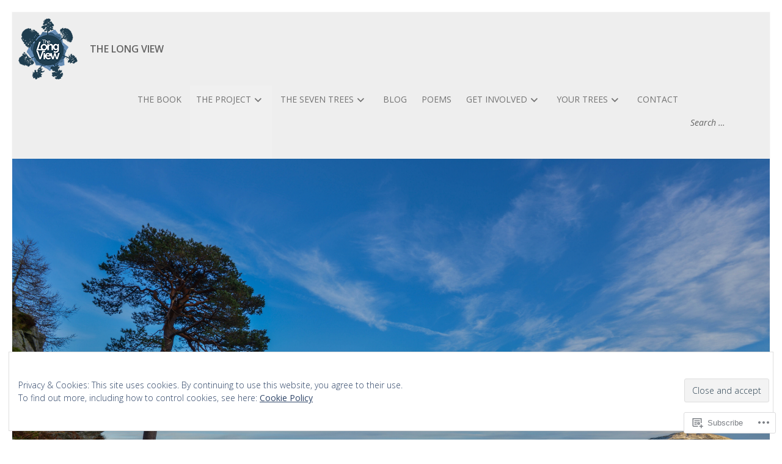

--- FILE ---
content_type: text/css;charset=utf-8
request_url: https://thelongview.today/_static/??-eJxtjDEOwjAMAD9EsAqtyoJ4CqosU1xiO4qdIn4PSB0Y2O6GO3iWhKZBGiAtldxmVoeFokz42BzETOHKijCTUuVP4f9xj+47+JnGnYQcSiXhJoCVpuCVUrEaN8ts4PHK9O0ucu7G4Xg49WPXL2/j+jmV&cssminify=yes
body_size: 36579
content:




@font-face {
	font-family: Genericons;
	src: url(/wp-content/mu-plugins/jetpack-plugin/moon/_inc/genericons/genericons/./Genericons.eot);
	src: url(/wp-content/mu-plugins/jetpack-plugin/moon/_inc/genericons/genericons/./Genericons.eot?) format("embedded-opentype");
	font-weight: 400;
	font-style: normal;
}

@font-face {
	font-family: Genericons;
	src:
		url([data-uri]) format("woff"),
       url(/wp-content/mu-plugins/jetpack-plugin/moon/_inc/genericons/genericons/./Genericons.ttf) format("truetype"),
		url(/wp-content/mu-plugins/jetpack-plugin/moon/_inc/genericons/genericons/./Genericons.svg#Genericons) format("svg");
	font-weight: 400;
	font-style: normal;
}

@media screen and (-webkit-min-device-pixel-ratio: 0) {

	@font-face {
		font-family: Genericons;
		src: url(/wp-content/mu-plugins/jetpack-plugin/moon/_inc/genericons/genericons/./Genericons.svg#Genericons) format("svg");
	}
}




.genericon {
	font-size: 16px;
	vertical-align: top;
	text-align: center;
	transition: color 0.1s ease-in 0;
	display: inline-block;
	font-family: Genericons;
	font-style: normal;
	font-weight: 400;
	font-variant: normal;
	line-height: 1;
	text-decoration: inherit;
	text-transform: none;
	-moz-osx-font-smoothing: grayscale;
	-webkit-font-smoothing: antialiased;
	speak: none;
}




.genericon-rotate-90 {
	transform: rotate(90deg);
	filter: progid:DXImageTransform.Microsoft.BasicImage(rotation=1);
}

.genericon-rotate-180 {
	transform: rotate(180deg);
	filter: progid:DXImageTransform.Microsoft.BasicImage(rotation=2);
}

.genericon-rotate-270 {
	transform: rotate(270deg);
	filter: progid:DXImageTransform.Microsoft.BasicImage(rotation=3);
}

.genericon-flip-horizontal {
	transform: scale(-1, 1);
}

.genericon-flip-vertical {
	transform: scale(1, -1);
}




.genericon-404::before {
	content: "\f423";
}

.genericon-activity::before {
	content: "\f508";
}

.genericon-anchor::before {
	content: "\f509";
}

.genericon-aside::before {
	content: "\f101";
}

.genericon-attachment::before {
	content: "\f416";
}

.genericon-audio::before {
	content: "\f109";
}

.genericon-bold::before {
	content: "\f471";
}

.genericon-book::before {
	content: "\f444";
}

.genericon-bug::before {
	content: "\f50a";
}

.genericon-cart::before {
	content: "\f447";
}

.genericon-category::before {
	content: "\f301";
}

.genericon-chat::before {
	content: "\f108";
}

.genericon-checkmark::before {
	content: "\f418";
}

.genericon-close::before {
	content: "\f405";
}

.genericon-close-alt::before {
	content: "\f406";
}

.genericon-cloud::before {
	content: "\f426";
}

.genericon-cloud-download::before {
	content: "\f440";
}

.genericon-cloud-upload::before {
	content: "\f441";
}

.genericon-code::before {
	content: "\f462";
}

.genericon-codepen::before {
	content: "\f216";
}

.genericon-cog::before {
	content: "\f445";
}

.genericon-collapse::before {
	content: "\f432";
}

.genericon-comment::before {
	content: "\f300";
}

.genericon-day::before {
	content: "\f305";
}

.genericon-digg::before {
	content: "\f221";
}

.genericon-document::before {
	content: "\f443";
}

.genericon-dot::before {
	content: "\f428";
}

.genericon-downarrow::before {
	content: "\f502";
}

.genericon-download::before {
	content: "\f50b";
}

.genericon-draggable::before {
	content: "\f436";
}

.genericon-dribbble::before {
	content: "\f201";
}

.genericon-dropbox::before {
	content: "\f225";
}

.genericon-dropdown::before {
	content: "\f433";
}

.genericon-dropdown-left::before {
	content: "\f434";
}

.genericon-edit::before {
	content: "\f411";
}

.genericon-ellipsis::before {
	content: "\f476";
}

.genericon-expand::before {
	content: "\f431";
}

.genericon-external::before {
	content: "\f442";
}

.genericon-facebook::before {
	content: "\f203";
}

.genericon-facebook-alt::before {
	content: "\f204";
}

.genericon-fastforward::before {
	content: "\f458";
}

.genericon-feed::before {
	content: "\f413";
}

.genericon-flag::before {
	content: "\f468";
}

.genericon-flickr::before {
	content: "\f211";
}

.genericon-foursquare::before {
	content: "\f226";
}

.genericon-fullscreen::before {
	content: "\f474";
}

.genericon-gallery::before {
	content: "\f103";
}

.genericon-github::before {
	content: "\f200";
}

.genericon-googleplus::before {
	content: "\f206";
}

.genericon-googleplus-alt::before {
	content: "\f218";
}

.genericon-handset::before {
	content: "\f50c";
}

.genericon-heart::before {
	content: "\f461";
}

.genericon-help::before {
	content: "\f457";
}

.genericon-hide::before {
	content: "\f404";
}

.genericon-hierarchy::before {
	content: "\f505";
}

.genericon-home::before {
	content: "\f409";
}

.genericon-image::before {
	content: "\f102";
}

.genericon-info::before {
	content: "\f455";
}

.genericon-instagram::before {
	content: "\f215";
}

.genericon-italic::before {
	content: "\f472";
}

.genericon-key::before {
	content: "\f427";
}

.genericon-leftarrow::before {
	content: "\f503";
}

.genericon-link::before {
	content: "\f107";
}

.genericon-linkedin::before {
	content: "\f207";
}

.genericon-linkedin-alt::before {
	content: "\f208";
}

.genericon-location::before {
	content: "\f417";
}

.genericon-lock::before {
	content: "\f470";
}

.genericon-mail::before {
	content: "\f410";
}

.genericon-maximize::before {
	content: "\f422";
}

.genericon-menu::before {
	content: "\f419";
}

.genericon-microphone::before {
	content: "\f50d";
}

.genericon-minimize::before {
	content: "\f421";
}

.genericon-minus::before {
	content: "\f50e";
}

.genericon-month::before {
	content: "\f307";
}

.genericon-move::before {
	content: "\f50f";
}

.genericon-next::before {
	content: "\f429";
}

.genericon-notice::before {
	content: "\f456";
}

.genericon-paintbrush::before {
	content: "\f506";
}

.genericon-path::before {
	content: "\f219";
}

.genericon-pause::before {
	content: "\f448";
}

.genericon-phone::before {
	content: "\f437";
}

.genericon-picture::before {
	content: "\f473";
}

.genericon-pinned::before {
	content: "\f308";
}

.genericon-pinterest::before {
	content: "\f209";
}

.genericon-pinterest-alt::before {
	content: "\f210";
}

.genericon-play::before {
	content: "\f452";
}

.genericon-plugin::before {
	content: "\f439";
}

.genericon-plus::before {
	content: "\f510";
}

.genericon-pocket::before {
	content: "\f224";
}

.genericon-polldaddy::before {
	content: "\f217";
}

.genericon-portfolio::before {
	content: "\f460";
}

.genericon-previous::before {
	content: "\f430";
}

.genericon-print::before {
	content: "\f469";
}

.genericon-quote::before {
	content: "\f106";
}

.genericon-rating-empty::before {
	content: "\f511";
}

.genericon-rating-full::before {
	content: "\f512";
}

.genericon-rating-half::before {
	content: "\f513";
}

.genericon-reddit::before {
	content: "\f222";
}

.genericon-refresh::before {
	content: "\f420";
}

.genericon-reply::before {
	content: "\f412";
}

.genericon-reply-alt::before {
	content: "\f466";
}

.genericon-reply-single::before {
	content: "\f467";
}

.genericon-rewind::before {
	content: "\f459";
}

.genericon-rightarrow::before {
	content: "\f501";
}

.genericon-search::before {
	content: "\f400";
}

.genericon-send-to-phone::before {
	content: "\f438";
}

.genericon-send-to-tablet::before {
	content: "\f454";
}

.genericon-share::before {
	content: "\f415";
}

.genericon-show::before {
	content: "\f403";
}

.genericon-shuffle::before {
	content: "\f514";
}

.genericon-sitemap::before {
	content: "\f507";
}

.genericon-skip-ahead::before {
	content: "\f451";
}

.genericon-skip-back::before {
	content: "\f450";
}

.genericon-spam::before {
	content: "\f424";
}

.genericon-spotify::before {
	content: "\f515";
}

.genericon-standard::before {
	content: "\f100";
}

.genericon-star::before {
	content: "\f408";
}

.genericon-status::before {
	content: "\f105";
}

.genericon-stop::before {
	content: "\f449";
}

.genericon-stumbleupon::before {
	content: "\f223";
}

.genericon-subscribe::before {
	content: "\f463";
}

.genericon-subscribed::before {
	content: "\f465";
}

.genericon-summary::before {
	content: "\f425";
}

.genericon-tablet::before {
	content: "\f453";
}

.genericon-tag::before {
	content: "\f302";
}

.genericon-time::before {
	content: "\f303";
}

.genericon-top::before {
	content: "\f435";
}

.genericon-trash::before {
	content: "\f407";
}

.genericon-tumblr::before {
	content: "\f214";
}

.genericon-twitch::before {
	content: "\f516";
}

.genericon-twitter::before {
	content: "\f202";
}

.genericon-unapprove::before {
	content: "\f446";
}

.genericon-unsubscribe::before {
	content: "\f464";
}

.genericon-unzoom::before {
	content: "\f401";
}

.genericon-uparrow::before {
	content: "\f500";
}

.genericon-user::before {
	content: "\f304";
}

.genericon-video::before {
	content: "\f104";
}

.genericon-videocamera::before {
	content: "\f517";
}

.genericon-vimeo::before {
	content: "\f212";
}

.genericon-warning::before {
	content: "\f414";
}

.genericon-website::before {
	content: "\f475";
}

.genericon-week::before {
	content: "\f306";
}

.genericon-wordpress::before {
	content: "\f205";
}

.genericon-xpost::before {
	content: "\f504";
}

.genericon-youtube::before {
	content: "\f213";
}

.genericon-zoom::before {
	content: "\f402";
}




*,
*:before,
*:after { 
	-webkit-box-sizing: border-box; 
	-moz-box-sizing: border-box; 
	box-sizing: border-box; 
}
html {
	-ms-text-size-adjust: 100%; 
	-webkit-text-size-adjust: 100%;
	overflow-y: scroll; 
}
body {
	margin: 0; 
	overflow-x: hidden; 
}

article,
aside,
details,
embed,
figcaption,
figure,
footer,
header,
main,
nav,
ruby,
section,
summary {
	display: block;
}
figure {
	margin: 0;
	max-width: 100%;
}
[hidden], 
template { 
	display: none;
}


.grid { 
	margin: 0 auto;
	padding-right: 20px;
	padding-left: 30px;
	max-width: 1240px;
}
.rtl .grid {
	padding-left: 20px;
	padding-right: 30px;
}
.entry-content .grid {
	padding: 0;
}
.row {
	clear: both;
}
.grid:after,
.row:after {
	clear: both;
	content: "";
	display: table;
}
.column {
	float: left;
	padding-right: 10px;
}
.rtl .column {
	float: right;
	padding-right: 0;
	padding-left: 10px;
}
.twelve, .eleven, .ten,
.nine, .eight, .seven,
.six, .five, .four,
.three, .two, .one { 
	width: 100%;
}
@media only screen
and (min-width : 640px) { 
	.site-content .column {
		padding-bottom: 1px; 
	}
	.eleven { 
		width: 91.666666666667%;
		width: -webkit-calc( ( 100% / 12 ) * 11 );
		width:         calc( ( 100% / 12 ) * 11 );
	}
	.ten { 
		width: 83.333333333333%;
		width: -webkit-calc( ( 100% / 12 ) * 10 );
		width:         calc( ( 100% / 12 ) * 10 );
	}
	.nine { 
		width: 75%;
		width: -webkit-calc( ( 100% / 12 ) * 9 );
		width:         calc( ( 100% / 12 ) * 9 );
	}
	.eight { 
		width: 66.666666666667%;
		width: -webkit-calc( ( 100% / 12 ) * 8 );
		width:         calc( ( 100% / 12 ) * 8 );
	}
	.seven { 
		width: 58.333333333333%;
		width: -webkit-calc( ( 100% / 12 ) * 7 );
		width:         calc( ( 100% / 12 ) * 7 );
	}
	.six { 
		width: 50%;
		width: -webkit-calc( ( 100% / 12 ) * 6 );
		width:         calc( ( 100% / 12 ) * 6 );
	}
	.five { 
		width: 41.666666666667%;
		width: -webkit-calc( ( 100% / 12 ) * 5 );
		width:         calc( ( 100% / 12 ) * 5 );
	}
	.four { 
		width: 33.333333333333%;
		width: -webkit-calc( ( 100% / 12 ) * 4 );
		width:         calc( ( 100% / 12 ) * 4 );
	}
	.three { 
		width: 25%;
		width: -webkit-calc( ( 100% / 12 ) * 3 );
		width:         calc( ( 100% / 12 ) * 3 );
	}
	.two { 
		width: 16.666666666667%;
		width: -webkit-calc( ( 100% / 12 ) * 2 );
		width:         calc( ( 100% / 12 ) * 2 );
	}
	.one { 
		width: 8.333333333333%;
		width: -webkit-calc( ( 100% / 12 ) * 1 );
		width:         calc( ( 100% / 12 ) * 1 );
	}
}


.screen-reader-text {
	clip: rect( 1px, 1px, 1px, 1px );
	position: absolute !important;
	height: 1px;
	margin: 0;
	width: 1px;
	overflow: hidden;
}
.screen-reader-text:focus {
	background: #f1f1f1;
	color: #21759b;
	clip: auto;
	display: block;
	font-family: sans-serif;
	font-size: 14px;
	font-weight: bold;
	height: auto;
	line-height: normal;
	padding: 15px 23px 14px;
	position: absolute;
	left: 6px;
	top: 7px;
	text-decoration: none;
	text-transform: none;
	width: auto;
	z-index: 100000; 
	-webkit-box-shadow: 0 0 2px 2px rgba( 0, 0, 0,.6);
	box-shadow: 0 0 2px 2px rgba( 0, 0, 0, .6 );
}


#browsehappy {
	-moz-box-shadow:    0 0 3px 1px rgba( 0, 0, 0, .2 );
	-webkit-box-shadow: 0 0 3px 1px rgba( 0, 0, 0, .2 );
	box-shadow:         0 0 3px 1px rgba( 0, 0, 0, .2 );
	background-color: #fff;
	width: 100%;
}
#browsehappy a {
	border-bottom-color: rgba( 0, 0, 0, .2 );
	border-bottom-style: solid;
	border-bottom-width: 1px;
	font-weight: 400;
}
#browsehappy a:hover {
	border-bottom-color: rgba( 0, 0, 0, .4 );
}
#browsehappy a:active,
#browsehappy a:focus {
	border-bottom-color: rgba( 0, 0, 0, .6 );
}


html {
	font-size: 20px;
}
body,
button,
input,
optgroup,
select,
textarea {
	font-family: 'Open Sans', sans-serif;
	font-size: 15px;
	font-size: 0.75rem; 
	font-weight: 300;
	line-height: 1.65;
}
body.rtl {
	direction: rtl;
	unicode-bidi: embed;
}
@media only screen
and (min-width : 480px)
and (max-width : 639px) {
	body,
	button,
	input,
	optgroup,
	select,
	textarea {
		font-size: 16px;
		font-size: 0.8rem;
	}
}
@media only screen
and (min-width : 640px)
and (max-width : 799px) {
	body,
	button,
	input,
	optgroup,
	select,
	textarea {
		font-size: 17px;
		font-size: 0.85rem;
	}
}
@media only screen
and (min-width : 800px)
and (max-width : 1024px) {
	body,
	button,
	input,
	optgroup,
	select,
	textarea {
		font-size: 18px;
		font-size: 0.9rem;
	}
}
@media only screen
and (min-width : 1025px) {
	body,
	button,
	input,
	optgroup,
	select,
	textarea {
		font-size: 19px;
		font-size: 0.95rem;
	}
}

#content a {
	-webkit-transition: all .1s linear;
	-moz-transition:    all .1s linear;
	-o-transition:      all .1s linear;
	transition:         all .1s linear;
}
a {
	background-color: transparent; 
	cursor: pointer;
	text-decoration: none;
}
a:active,
a:hover,
a:focus { 
	outline: 0;
}
#page-content a,
.no-results a,
.entry-content p > a,
.comment-content a,
.taxonomy-description a,
.entry-content > ul > li > a,
.entry-content > ol > li > a,
dt a,
dl dd a,
.entry-content h1 a,
.entry-content h2 a,
.entry-content h3 a,
.entry-content h4 a,
.entry-content h5 a,
.entry-content h6 a,
table a,
.page-links a {
	-moz-border-radius:    5px;
	-webkit-border-radius: 5px;
	border-radius:         5px;
	border-bottom-style: solid;
	border-bottom-width: 1px;
	border-right-style: solid;
	border-right-width: 1px;
	display: inline-block;
	font-size: 15px;
	font-size: 0.75rem;
	font-weight: 400;
	padding: 0 5px;
}
#page-content a img,
.no-results a img,
.entry-content p > a img,
.comment-content a img,
.taxonomy-description a img,
.entry-content > ul > li > a img,
.entry-content > ol > li > a img,
dt a img,
dl dd a img,
.entry-content h1 a img,
.entry-content h2 a img,
.entry-content h3 a img,
.entry-content h4 a img,
.entry-content h5 a img,
.entry-content h6 a img,
table a img {
	margin: 5px 0;
}
@media only screen
and (min-width : 640px)
and (max-width : 799px) {
	#page-content a,
	.no-results a,
	.entry-content p > a,
	.comment-content a,
	.taxonomy-description a,
	.entry-content > ul > li > a,
	.entry-content > ol > li > a,
	dt a,
	dl dd a,
	table a {
		font-size: 17px;
		font-size: 0.85rem;
	}
}
@media only screen
and (min-width : 800px) {
	#page-content a,
	.no-results a,
	.entry-content p > a,
	.comment-content a,
	.taxonomy-description a,
	.entry-content > ul > li > a,
	.entry-content > ol > li > a,
	dt a,
	dl dd a,
	table a {
		font-size: 18px;
		font-size: 0.9rem;
	}
}

h1, h1 a,
h2, h2 a,
h3, h3 a,
h4, h4 a,
h5, h5 a,
h6, h6 a {
	clear: both;
	font-weight: 300;
	line-height: 1.5;
}
.entry-content h1,
.entry-content h1 a,
.entry-content h2,
.entry-content h2 a,
.entry-content h3,
.entry-content h3 a,
.entry-content h4,
.entry-content h4 a,
.entry-content h5,
.entry-content h5 a,
.entry-content h6,
.entry-content h6 a {
	font-weight: 400;
}
h1,
.entry-content h1 a {
	font-size: 30px;
	font-size: 1.5rem;
}
h2,
.entry-content h2 a {
	font-size: 27px;
	font-size: 1.35rem;
}
h3,
.entry-content h3 a {
	font-size: 24px;
	font-size: 1.2rem;
}
h4,
.entry-content h4 a {
	font-size: 21px;
	font-size: 1.05rem;
}
h5,
.entry-content h5 a {
	font-size: 18px;
	font-size: 0.9rem;
}
h6,
.entry-content h6 a {
	font-size: 15px;
	font-size: 0.75rem;
}
@media only screen
and (min-width : 640px) { 
	h1,
	.entry-content h1 a {
		font-size: 36px;
		font-size: 1.8rem;
	}
	h2,
	.entry-content h2 a {
		font-size: 32px;
		font-size: 1.6rem;
	}
	h3,
	.entry-content h3 a {
		font-size: 28px;
		font-size: 1.4rem;
	}
	h4,
	.entry-content h4 a {
		font-size: 24px;
		font-size: 1.2rem;
	}
	h5,
	.entry-content h5 a {
		font-size: 20px;
		font-size: 1rem;
	}
	h6,
	.entry-content h6 a {
		font-size: 18px;
		font-size: 0.9rem;
	}
}

ul,
.comment-content ul {
	list-style: disc;
}
ul ul,
.comment-content ul ul {
	list-style: circle;
}
ul ul ul,
.comment-content ul ul ul {
	list-style: disc;
}
ul ul ul ul,
.comment-content ul ul ul ul {
	list-style: circle;
}
ul ul ul ul ul,
.comment-content ul ul ul ul ul {
	list-style: disc;
}

ol,
.comment-content ol {
	list-style: decimal;
}
ol ol,
.comment-content ol ol {
	list-style: upper-alpha;
}
ol ol ol,
.comment-content ol ol ol {
	list-style: upper-roman;
}
ol ol ol ol,
.comment-content ol ol ol ol {
	list-style: lower-alpha;
}
ol ol ol ol ol,
.comment-content ol ol ol ol ol {
	list-style: lower-roman;
}

abbr[title]:after { 
	content: ' (' attr(title) ')';
}
@media all and (min-width: 1025px) { 
	abbr[title]:after {
		content: '';
	}
	abbr[title] {
		border-bottom-style: dotted;
		border-bottom-width: 1px;
		cursor: help;
	}
}

pre { 
	overflow: auto;
}
code {
	display: inline-block;
}
code,
kbd,
pre,
var,
samp,
tt {
	-moz-border-radius:    3px;
	-webkit-border-radius: 3px;
	border-radius:         3px;
	font-family: Consolas, Menlo, Monaco, "Lucida Console", "Liberation Mono", "DejaVu Sans Mono", "Bitstream Vera Sans Mono", "Courier New", monospace, serif;
	font-size: 16px;
	font-size: 0.8rem;
	font-style: normal;
	tab-size: 3; 
	-moz-tab-size: 3;
	-o-tab-size: 3;
}
.comment-content code,
.comment-content kbd,
.comment-content pre,
.comment-content var,
.comment-content samp,
.comment-content tt { 
	font-size: 15px;
	font-size: 0.75rem;
}

big,
small {
	display: inline-block;
}
big a,
small a {
	text-decoration: underline;
}
big {
	font-size: 20px;
	font-size: 1rem;
}
small {
	font-size: 12px;
	font-size: 0.6rem;
}
@media only screen
and (min-width : 640px)
and (max-width : 1024px) {
	big {
		font-size: 22px;
		font-size: 1.1rem;
	}
	small {
		font-size: 14px;
		font-size: .7rem;
	}
}
@media only screen
and (min-width: 1025px) {
	big {
		font-size: 24px;
		font-size: 1.2rem;
	}
	.comment-content big {
		font-size: 18px;
		font-size: 0.9rem;
	}
	small {
		font-size: 16px;
		font-size: 0.8rem;
	}
	.comment-content small {
		font-size: 14px;
		font-size: 0.7rem;
	}
}

#page-content em,
.entry-content em {
	font-size: .95em;
}

#page-content em a,
.entry-content em a,
#page-content strong a,
.entry-content strong a {
	text-decoration: underline;
}

dt,
dfn {
	font-style: italic; 
}
b,
strong,
address:first-line,
dt {
	font-weight: 600;
}
address:first-line {
	font-style: normal;
}
address {
	font-size: 16px;
	font-size: 0.8rem;
}

ins {
	border-bottom-style: solid;
	border-bottom-width: 1px;
	text-decoration: none;
}

table,
td,
th,
caption {
}
table {
	border-collapse: collapse;
	clear: both;
	width: 100%;
}
td,
th,
caption {
	font-size: 15px;
	font-size: 0.75rem;
	margin: 0;
	padding: 10px;
	padding: 0.5rem;
}
th {
	font-weight: 600;
}
caption {
	border-bottom: none;
}

hr {
	border: none;
	clear: both;
	margin: 37px auto 36px;
	margin: 1.85rem auto 1.8rem;
	height: 1px;
	width: 100%;
}

blockquote {
	font-size: 24px;
	font-style: italic;
	line-height: 1.4;
}
blockquote blockquote {
	padding-top: 0;
	padding-right: 0;
	padding-bottom: 0;
	margin: 0;
}
blockquote p:first-child {
	margin-top: 0;
}
blockquote p:last-child {
	margin-bottom: 0;
}
.comment-content blockquote {
	margin-left: 0;
	margin-right: 0;
}
@media only screen
and (min-width : 640px) { 
	blockquote {
		font-size: 32px;
		line-height: 1.2;
		padding: 37px;
	}
}


h1,h2,h3,h4,h5,h6,
p,blockquote,
ul,ol,dl, table,
address, pre,
form, fieldset {
	margin-top: 26px;
	margin-bottom: 26px;
}
@media only screen
and (min-width : 640px)
and (max-width : 799px) {
	h1,h2,h3,h4,h5,h6,
	p,blockquote,
	ul,ol,dl, table,
	address, pre,
	form, fieldset {
		margin-top: 31px;
		margin-bottom: 31px;
	}
}
@media only screen
and (min-width : 800px) { 
	h1,h2,h3,h4,h5,h6,
	p,blockquote,
	ul,ol,dl, table,
	address, pre,
	form, fieldset {
		margin-top: 37px;
		margin-bottom: 37px;
	}
}
pre {
	padding: 18px 24px;
}
code {
	padding: 0 5px;
}
pre code {
	padding: 0;
}
table {
	margin-bottom: 26px;
}
@media only screen
and (min-width : 640px)
and (max-width : 799px) {
	table {
		margin-bottom: 31px;
	}
}
@media only screen
and (min-width : 800px) { 
	table {
		margin-bottom: 37px;
	}
}
li > ul,
li > ol {
	margin: 0;
}
.entry-content ul,
.entry-content ol,
.comment-content ul,
.comment-content ol {
	padding: 0 0 0 37px;
	padding: 0 0 0 1.85rem;
}
.rtl .entry-content ul,
.rtl .entry-content ol,
.rtl .comment-content ul,
.rtl .comment-content ol {
	padding: 0 37px 0 0;
	padding: 0 1.85rem 0 0;
}
.entry-content ol ul,
.entry-content ul ul,
.comment-content ol ul,
.comment-content ul ul {
	padding: 0 0 0 22px;
	padding: 0 0 0 1.1rem;
}
.rtl .entry-content ol ul,
.rtl .entry-content ul ul,
.rtl .comment-content ol ul,
.rtl .comment-content ul ul {
	padding: 0 22px 0 0;
	padding: 0 1.1rem 0 0;
}
.entry-content ul ol,
.entry-content ol ol,
.comment-content ul ol,
.comment-content ol ol {
	padding: 0 0 0 30px;
	padding: 0 0 0 1.5rem;
}
.rtl .entry-content ul ol,
.rtl .entry-content ol ol,
.rtl .comment-content ul ol,
.rtl .comment-content ol ol {
	padding: 0 30px 0 0;
	padding: 0 1.5rem 0 0;
}
.entry-content dd,
.comment-content dd {
	margin: 0 0 0 39px;
	margin: 0 0 0 1.95rem;
}
.rtl .entry-content dd,
.rtl .comment-content dd {
	margin: 0 39px 0 0;
	margin: 0 1.95rem 0 0;
}


form,
fieldset {
	font-size: 14px;
	font-size: .7rem;
}
label {
	font-size: 12px;
	font-size: .6rem;
}
h1 label {
	font-size: 1em;
}
@media only screen
and (min-width : 480px)
and (max-width : 639px) {
	form,
	fieldset {
		font-size: 15px;
		font-size: .75rem;
	}
	label {
		font-size: 13px;
		font-size: .65rem;
	}
}
@media only screen
and (min-width : 640px)
and (max-width : 799px) {
	form,
	fieldset {
		font-size: 16px;
		font-size: .8rem;
	}
	label {
		font-size: 14px;
		font-size: .7rem;
	}
}
@media only screen
and (min-width : 800px)
and (max-width : 1024px) {
	form,
	fieldset {
		font-size: 17px;
		font-size: .85rem;
	}
	label {
		font-size: 15px;
		font-size: .75rem;
	}
}
@media only screen
and (min-width : 1025px) {
	form,
	fieldset {
		font-size: 18px;
		font-size: .9rem;
	}
	label {
		font-size: 16px;
		font-size: .8rem;
	}
}
button,
input,
optgroup,
select,
textarea {
	font-size: 100%; 
	margin: 0; 
	vertical-align: baseline; 
}

button {
	overflow: visible;
}

button,
select {
	text-transform: none;
}

select {
	max-width: 100%;
}

button,
html input[type="button"], 
html input[type="reset"],
html input[type="submit"],
html input[type="file"] {
	-moz-border-radius: 0;
	-webkit-border-radius: 0;
	border-radius: 0;
	-webkit-appearance: button; 
	cursor: pointer; 
	border-width: 2px;
	border-style: solid;
	margin: 0 .5em 0 0;
	padding: .25em 1em;
	font-size: .9em;
	font-weight: 600;
	text-align: center;
	text-transform: uppercase;
}
.rtl button,
html .rtl input[type="button"],
html .rtl input[type="reset"],
html .rtl input[type="submit"],
html .rtl input[type="file"] {
	margin: 0 0 0 .5em;
}

label {
	display: block;
	font-weight: 400;
	margin-bottom: 10px;
}
input:not([type=submit]):not([type=button]):not([type=reset]):not([type=file]),
textarea {
	-moz-border-radius:    3px;
	-webkit-border-radius: 3px;
	border-radius:         3px;
	border-style: solid;
	border-width: 1px;
	-webkit-transition: all .1s linear;
	-moz-transition:    all .1s linear;
	-o-transition:      all .1s linear;
	transition:         all .1s linear;
	margin: 0;
	padding: .5em;
	outline: none;
}

button[disabled],
html input[disabled] {
	cursor: default;
}

button::-moz-focus-inner,
input::-moz-focus-inner {
	border: 0;
	padding: 0;
}

input {
	line-height: normal;
}

input[type="number"]::-webkit-inner-spin-button,
input[type="number"]::-webkit-outer-spin-button {
	height: auto;
}

#page input[type="search"] {
	-webkit-appearance: textfield; 
	-moz-box-sizing: content-box;
	-webkit-box-sizing: content-box; 
	box-sizing: content-box;
	padding: .5em 0;
}

input[type="search"]::-webkit-search-cancel-button,
input[type="search"]::-webkit-search-decoration {
	-webkit-appearance: none;
}

fieldset {
	padding: 10px;
}
fieldset legend {
	padding: 0 10px;
}
fieldset p {
	margin: 10px 0;
}
@media only screen
and (min-width : 640px)
and (max-width : 1024px) { 
	fieldset {
		padding: 20px;
	}
	fieldset p {
		margin: 20px 0;
	}
}
@media only screen
and (min-width: 1025px) { 
	fieldset {
		padding: 30px;
	}
	fieldset p {
		margin: 30px 0;
	}
}

legend {
	border: 0; 
	font-weight: 400;
	padding: 0; 
}

textarea {
	display: block;
	overflow: auto; 
	vertical-align: top; 
}

#page input:not([type=submit]):not([type=checkbox]):not([type=radio]):not([type=button]):not([type=reset]):not([type=file]),
#page textarea {
	-webkit-appearance: none; 
	-moz-appearance: none; 
}

optgroup {
	font-weight: 400;
}

.search-submit {
	display: none;
}

input[type="checkbox"],
input[type="radio"] {
	padding: 0;
}



.cover {
	background-repeat: no-repeat;
	background-position: center center;
	-webkit-background-size: cover;
	-moz-background-size: cover;
	-o-background-size: cover;
	background-size: cover;
}



#page-header {
	clear: both;
	position: relative;
	max-height: 56.25vw;
	width: 100%;
}
#page-header:after {
	clear: both;
	content: "";
	display: table;
}
#page-header .grid {
	display: table;
	height: 100%;
	width: 100%;
}
#page-header .row {
	display: table-cell;
	vertical-align: middle;
}
#page-header .page-liner {
	padding: 30px 0;
	overflow: hidden;
	width: 100%;
	height: 100%;
}
#page-header.cover {
	min-height: 480px;
}
#page-header .edit-link {
	margin: 0;
	text-align: center;
}
#page-header span.edit-link a {
	font-size: 18px;
	margin: 0;
}

#page-header h1 {
	font-size: 30px;
	font-size: 1.5rem;
	font-weight: 300;
	text-align: center;
	margin: 0;
}
@media only screen
and (min-width : 640px) { 
	.home #page-header .entry-title {
		margin: 0 auto;
		width: 75%;
	}
	#page-header .page-liner {
		position: absolute;
	}
	#page-header.no-hero .page-liner {
		position: relative;
	}
}
@media only screen
and (min-width : 640px)
and (max-width : 1024px) { 
	#page-header .page-liner {
		padding: 45px 0;
	}
	#page-header h1 {
		font-size: 45px;
		font-size: 2.25rem;
	}
}
@media only screen
and (min-width: 1025px) { 
	#page-header .page-liner {
		padding: 60px 0;
	}
	#page-header h1 {
		font-size: 60px;
		font-size: 3rem;
	}
}



#single-header {
	clear: both;
	position: relative;
	max-height: 56.25vw;
	width: 100%;
}
#single-header .grid {
	display: table;
	height: 100%;
	width: 100%;
}
#single-header .row {
	display: table-cell;
	vertical-align: middle;
}
#single-header .single-liner {
	padding: 30px 0;
	overflow: hidden;
	width: 100%;
	height: 100%;
}
#single-header.cover {
	min-height: 480px;
}

#single-header a {
	border-bottom-width: 1px;
	border-bottom-style: solid;
}

#single-header h1 {
	font-size: 30px;
	font-size: 1.5rem;
	font-weight: 300;
}

#single-header .entry-meta {
	font-size: 12px;
	font-size: 0.6rem;
}
#single-header h1,
#single-header .entry-meta {
	text-align: center;
	margin: 0;
}
#single-header .posted-on,
#single-header .entry-tags,
#single-header .entry-categories {
	display: inline-block;
}
#single-header .byline {
	display: none;
	margin-right: 4px;
}
.multi-author-site #single-header .byline {
	display: inline-block;
}
.rtl #single-header .byline {
	margin-right: auto;
	margin-left: 4px;
}
#single-header .entry-categories {
	margin-right: 3px;
}
.rtl #single-header .entry-categories {
	margin-right: auto;
	margin-left: 3px;
}
#single-header .post-format:before,
#single-header .byline:before,
#single-header .posted-on:before,
#single-header .entry-tags:before,
#single-header .entry-categories:before {
	display: inline-block;
	width: 16px;
	height: 16px;
	-webkit-font-smoothing: antialiased;
	-moz-osx-font-smoothing: grayscale;
	font-size: 16px;
	font-size: 0.8rem;
	line-height: 1;
	font-family: 'Genericons';
	text-decoration: inherit;
	font-weight: normal;
	font-style: normal;
	vertical-align: middle;
	text-align: right;
}
#single-header .byline:before {
	content: "\f304";
	margin: -2px 2px 0 0;
}
.rtl #single-header .byline:before {
	margin-right: 0;
	margin-left: 2px;
}
#single-header .posted-on:before {
	content: '\f303';
	margin-right: 2px;
	margin-top: -2px;
}
.rtl #single-header .posted-on:before {
	margin-right: -2px;
	margin-left: 3px;
}
#single-header .entry-tags:before {
	content: '\f302';
	margin: -4px 3px 0 0;
}
.rtl #single-header .entry-tags:before {
	-webkit-transform: rotate(-90deg);
	-ms-transform: rotate(-90deg);
	transform: rotate(-90deg);
	margin: -4px 0 0 3px;
}
#single-header .entry-categories:before {
	content: '\f301';
	margin: 0 2px 0 3px;
}
.rtl #single-header .entry-categories:before {
	content: '\f301';
	margin: 0 3px 0 2px;
}
@media only screen
and (min-width : 640px) { 
	#single-header .single-liner {
		position: absolute;
	}
	#single-header.no-hero .single-liner {
		position: relative;
	}
	#single-header .entry-meta {
		font-size: 14px;
		font-size: 0.7rem;
	}
	#single-header h1,
	#single-header .entry-meta {
		text-align: left;
	}
	.rtl #single-header h1,
	.rtl #single-header .entry-meta {
		text-align: right;
	}
	#single-header .entry-subtitle,
	#single-header .entry-meta {
		max-width: 75%;
	}
}
@media only screen
and (min-width : 640px)
and (max-width : 1024px) { 
	#single-header .single-liner {
		padding: 45px 0;
	}
	#single-header h1 {
		font-size: 45px;
		font-size: 2.25rem;
	}
}
@media only screen
and (min-width: 1025px) { 
	#single-header .single-liner {
		padding: 60px 0;
	}
	#single-header h1 {
		font-size: 60px;
		font-size: 3rem;
	}
}


.taxonomy-description {
	font-size: 15px;
	font-size: 0.75rem;
	text-align: center;
}
.taxonomy-description p:first-child {
	margin-top: 0;
}
.taxonomy-description p:last-child {
	margin-bottom: 0;
}
@media only screen
and (min-width : 640px) {
}
@media only screen
and (min-width : 640px)
and (max-width : 1024px) {
	.taxonomy-description {
		font-size: 22.5px;
		font-size: 1.125rem;
	}
}
@media only screen
and (min-width: 1025px) {
	.taxonomy-description {
		font-size: 20px;
		font-size: 1rem;
	}
}



#featured-content {
	position: relative;
}
#featured-content:after {
	clear: both;
	content: "";
	display: table;
}
#featured-content article {
	margin: 0;
	position: relative;
}
#featured-content article,
#featured-content article .entry-title {
	border: none;
}
#featured-content article .grid {
	display: table;
	height: 100%;
	width: 100%;
}
.featured-content-slider #featured-content article .grid,
.featured-content-slider.slim-site-width #featured-content article .grid {
	padding-right: 50px;
	padding-left: 60px;
}
.rtl.featured-content-slider #featured-content article .grid,
.rtl.featured-content-slider.slim-site-width #featured-content article .grid {
	padding-right: 60px;
	padding-left: 50px;
}
#featured-content article .row {
	display: table-cell;
	vertical-align: middle;
}
#featured-content .call-to-action {
	   -moz-border-radius: 2px;
	-webkit-border-radius: 2px;
	        border-radius: 2px;
	display: inline-block;
	font-size: 16px;
	font-size: 0.8rem;
	font-weight: 800;
	padding: 2.5px 5px;
	letter-spacing: 1px;
	text-decoration: none;
	text-transform: uppercase;
}


#previous-slide-controller,
#next-slide-controller,
.slide-anchor {
	-webkit-transition: all .1s linear;
	   -moz-transition: all .1s linear;
	     -o-transition: all .1s linear;
	        transition: all .1s linear;
	display: block;
	line-height: 0;
	margin: 0;
	outline: none;
	padding: 0;
	border: none;
	position: absolute;
	z-index: 100;
}
.slide-anchor {
	display: none;
}
#previous-slide-controller span.genericon {
	-webkit-transform: rotate( -90deg );
	    -ms-transform: rotate( -90deg );
	        transform: rotate( -90deg );
}
.rtl #previous-slide-controller span.genericon {
	-webkit-transform: rotate( 90deg );
	    -ms-transform: rotate( 90deg );
	        transform: rotate( 90deg );
}
#next-slide-controller span.genericon {
	-webkit-transform: rotate( 90deg );
	    -ms-transform: rotate( 90deg );
	        transform: rotate( 90deg );
}
.rtl #next-slide-controller span.genericon {
	-webkit-transform: rotate( -90deg );
	    -ms-transform: rotate( -90deg );
	        transform: rotate( -90deg );
}
#previous-slide-controller span.genericon,
#next-slide-controller span.genericon {
	line-height: 2.75;
	position: relative;
	height: 100%;
	width: 100%;
}
.slide-anchor span {
	clip: rect( 1px, 1px, 1px, 1px );
	position: absolute !important;
	height: 1px;
	width: 1px;
	overflow: hidden;
}
#previous-slide-controller {
	   -webkit-border-top-right-radius: 5px;
	-webkit-border-bottom-right-radius: 5px;
	       -moz-border-radius-topright: 5px;
	    -moz-border-radius-bottomright: 5px;
	           border-top-right-radius: 5px;
	        border-bottom-right-radius: 5px;
}
.rtl #previous-slide-controller {
	   -webkit-border-top-right-radius: 0;
	-webkit-border-bottom-right-radius: 0;
	       -moz-border-radius-topright: 0;
	    -moz-border-radius-bottomright: 0;
	           border-top-right-radius: 0;
	        border-bottom-right-radius: 0;
	    -webkit-border-top-left-radius: 5px;
	 -webkit-border-bottom-left-radius: 5px;
	        -moz-border-radius-topleft: 5px;
	     -moz-border-radius-bottomleft: 5px;
	            border-top-left-radius: 5px;
	         border-bottom-left-radius: 5px;
}
#next-slide-controller {
	    -webkit-border-top-left-radius: 5px;
	 -webkit-border-bottom-left-radius: 5px;
	        -moz-border-radius-topleft: 5px;
	     -moz-border-radius-bottomleft: 5px;
	            border-top-left-radius: 5px;
	         border-bottom-left-radius: 5px;
}
.rtl #next-slide-controller {
	    -webkit-border-top-left-radius: 0;
	 -webkit-border-bottom-left-radius: 0;
	        -moz-border-radius-topleft: 0;
	     -moz-border-radius-bottomleft: 0;
	            border-top-left-radius: 0;
	         border-bottom-left-radius: 0;
	   -webkit-border-top-right-radius: 5px;
	-webkit-border-bottom-right-radius: 5px;
	       -moz-border-radius-topright: 5px;
	    -moz-border-radius-bottomright: 5px;
	           border-top-right-radius: 5px;
	        border-bottom-right-radius: 5px;
}
#featured-content .slide-anchor {
	-webkit-border-radius: 10px;
	-moz-border-radius: 10px;
	border-radius: 10px;
	bottom: 15px;
	height: 10px;
}

#featured-content .no-hero {
	min-height: 250px;
}
.featured-content-slider #featured-content .article-liner {
	height: 100%;
	width: 100%;
}

.no-js .featured-content-slider #featured-content .cover,
.featured-content-fullscreen #featured-content .cover {
	min-height: 480px;
}
.no-js .featured-content-slider #featured-content .article-liner,
.featured-content-fullscreen #featured-content .article-liner {
	height: 100%;
}
.no-js .featured-content-slider #featured-content .no-hero .article-liner,
.featured-content-fullscreen #featured-content .no-hero .article-liner {
	min-height: 250px;
}

#featured-content a {
	border-bottom-width: 1px;
	border-bottom-style: solid;
}

#featured-content article a.call-to-action {
	border-width: 2px;
	border-style: solid;
}
#featured-content article .edit-link {
	text-align: center;
}

#featured-content h1,
#featured-content h1 a {
	font-weight: 300;
}
#featured-content h1 {
	font-size: 30px;
	font-size: 1.5rem;
}
#featured-content .entry-summary {
	font-size: 14px;
	font-size: 0.7rem;
}
#featured-content h1,
#featured-content .entry-summary {
	text-align: center;
	padding: 0;
}

.featured-content-slideshow-mode #featured-content .cover .article-liner,
.featured-content-slideshow-mode #featured-content .cover .twelve {
	padding: 0;
}
.featured-content-slideshow-mode #featured-content .cover .grid {
	padding: 0;
	max-width: 100%;
	width: 100%;
}
.featured-content-slideshow-mode #featured-content .cover .entry-title span,
.featured-content-slideshow-mode #featured-content .cover .entry-title a {
	display: block;
}
.featured-content-slideshow-mode #featured-content .cover .entry-summary,
.featured-content-slideshow-mode #featured-content .cover span.entry-subtitle {
	display: none;
}
.featured-content-slideshow-mode #featured-content .cover .twelve,
.featured-content-slideshow-mode #featured-content .cover .entry-title,
.featured-content-slideshow-mode #featured-content .cover .entry-title a,
.featured-content-slideshow-mode #featured-content .cover .entry-title a span {
	height: 100%;
}
.featured-content-slideshow-mode #featured-content .cover .entry-title {
	text-indent: -9999px;
}
.featured-content-slideshow-mode #featured-content .cover .row {
	width: 100%;
}
#featured-content .article-liner {
	overflow: hidden;
	position: absolute;
	width: 100%;
	height: 100%;
}

.featured-content-mosaic #featured-content article {
	height: 480px;
}
.featured-content-mosaic #featured-content .entry-summary p {
	margin: 0;
}
@media only screen
and (min-width : 640px) { 
	
	.featured-content-left #featured-content h1,
	.featured-content-left #featured-content .entry-summary,
	.featured-content-left #featured-content .edit-link,
	.featured-content-default-alignment #featured-content h1,
	.featured-content-default-alignment #featured-content .entry-summary,
	.featured-content-default-alignment #featured-content .edit-link {
		text-align: left;
	}
	.rtl.featured-content-default-alignment #featured-content h1,
	.rtl.featured-content-default-alignment #featured-content .entry-summary,
	.rtl.featured-content-default-alignment #featured-content .edit-link {
		text-align: right;
	}
	.featured-content-left #featured-content .entry-summary,
	.featured-content-left #featured-content .edit-link,
	.featured-content-default-alignment #featured-content .entry-summary,
	.featured-content-default-alignment #featured-content .edit-link {
		padding: 0 25% 0 0;
	}
	.rtl.featured-content-default-alignment #featured-content .entry-summary,
	.rtl.featured-content-default-alignment #featured-content .edit-link {
		padding: 0 0 0 25%;
	}
	.featured-content-center #featured-content h1,
	.featured-content-center #featured-content .entry-summary,
	.featured-content-center #featured-content .edit-link {
		text-align: center;
	}
	.featured-content-center #featured-content .entry-subtitle,
	.featured-content-center #featured-content .entry-summary {
		padding: 0 12.5%;
	}
	.featured-content-right #featured-content h1,
	.featured-content-right #featured-content .entry-summary,
	.featured-content-right #featured-content .edit-link {
		text-align: right;
	}
	.featured-content-right #featured-content .entry-subtitle,
	.featured-content-right #featured-content .entry-summary {
		padding: 0 0 0 25%;
	}
	.featured-content-justify #featured-content h1,
	.featured-content-justify #featured-content .entry-summary,
	.featured-content-justify #featured-content .edit-link {
		text-align: justify;
	}
	.featured-content-justify #featured-content .entry-subtitle,
	.featured-content-justify #featured-content .entry-summary {
		padding: 0 25% 0 0;
	}
	.featured-content-mosaic #featured-content article {
		float: left;
	}
	.rtl.featured-content-mosaic #featured-content article {
		float: right;
	}
	.featured-content-mosaic #featured-content h1 {
		font-size: 30px;
		font-size: 1.5rem;
	}
	.featured-content-mosaic #featured-content .entry-summary {
		font-size: 14px;
		font-size: 0.7rem;
	}
	.no-js .featured-content-slider #featured-content .no-hero .article-liner,
	.featured-content-fullscreen #featured-content .no-hero .article-liner {
		position: relative;
	}
	.featured-content-slider #featured-content article:first-child:nth-last-child(1) {
		height: 480px;
	}
}
@media only screen
and (min-width : 640px)
and (max-width : 1024px) { 
	#featured-content h1 {
		font-size: 45px;
		font-size: 2.25rem;
	}
	#featured-content .entry-summary {
		font-size: 16px;
		font-size: 0.8rem;
	}
	.featured-content-mosaic #featured-content article {
		width: 50%;
	}
	.featured-content-mosaic #featured-content article:first-child:nth-last-child(1),
	.featured-content-mosaic #featured-content article:first-child:nth-last-child(3),
	.featured-content-mosaic #featured-content article:first-child:nth-last-child(5),
	.featured-content-mosaic #featured-content article:first-child:nth-last-child(7),
	.featured-content-mosaic #featured-content article:first-child:nth-last-child(9),
	.featured-content-mosaic #featured-content article:first-child:nth-last-child(11) {
		width: 100%;
	}
	#featured-content .call-to-action {
		font-size: 17px;
		font-size: 0.85rem;
		padding: 5px 10px;
	}
}
@media only screen
and (min-width: 1025px) { 
	.slide-anchor {
		display: block;
	}
	#featured-content h1 {
		font-size: 60px;
		font-size: 3rem;
	}
	#featured-content .entry-summary {
		font-size: 18px;
		font-size: 0.9rem;
	}
	.featured-content-mosaic #featured-content article {
		width: 33.333333333333%;
	}
	.featured-content-mosaic #featured-content article:first-child:nth-last-child(1) {
		width: 100%;
	}
	.featured-content-mosaic #featured-content article:first-child:nth-last-child(2),
	.featured-content-mosaic #featured-content article:first-child:nth-last-child(2) ~ article,
	.featured-content-mosaic #featured-content article:first-child:nth-last-child(4),
	.featured-content-mosaic #featured-content article:first-child:nth-last-child(4) ~ article,
	.featured-content-mosaic #featured-content article:first-child:nth-last-child(5),
	.featured-content-mosaic #featured-content article:first-child:nth-last-child(5) + article,
	.featured-content-mosaic #featured-content article:first-child:nth-last-child(7),
	.featured-content-mosaic #featured-content article:first-child:nth-last-child(7) + article,
	.featured-content-mosaic #featured-content article:first-child:nth-last-child(7) ~ article:nth-child(6),
	.featured-content-mosaic #featured-content article:first-child:nth-last-child(7) ~ article:nth-child(7),
	.featured-content-mosaic #featured-content article:first-child:nth-last-child(8),
	.featured-content-mosaic #featured-content article:first-child:nth-last-child(8) + article,
	.featured-content-mosaic #featured-content article:first-child:nth-last-child(10),
	.featured-content-mosaic #featured-content article:first-child:nth-last-child(10) + article,
	.featured-content-mosaic #featured-content article:first-child:nth-last-child(10) ~ article:nth-child(6),
	.featured-content-mosaic #featured-content article:first-child:nth-last-child(10) ~ article:nth-child(7),
	.featured-content-mosaic #featured-content article:first-child:nth-last-child(11),
	.featured-content-mosaic #featured-content article:first-child:nth-last-child(11) + article {
		width: 50%;
	}
	#featured-content .call-to-action {
		font-size: 18px;
		font-size: 0.9rem;
		padding: 10px 20px;
	}
}
@media only screen
and (min-width: 1280px) { 
	.featured-content-slider #featured-content article .grid {
		padding-right: 20px;
		padding-left: 30px;
	}
	.rtl.featured-content-slider #featured-content article .grid {
		padding-right: 30px;
		padding-left: 20px;
	}
}


#site-callout {
	font-size: 16px;
	font-size: 0.8rem;
	text-align: center;
}
#site-callout .call-to-action {
	-moz-border-radius:    2px;
	-webkit-border-radius: 2px;
	border-radius:         2px;
	border: 2px solid;
	font-size: 16px;
	font-size: 0.8rem;
	font-weight: 800;
	padding: 2.5px 5px;
	letter-spacing: 1px;
	text-decoration: none;
	text-transform: uppercase;
}
#site-callout .twelve {
	margin: 10px 0;
}
#site-callout .call-to-action {
	display: inline-block;
}
@media only screen
and (min-width : 640px)
and (max-width : 1024px) { 
	#site-callout {
		font-size: 20px;
		font-size: 1rem;
	}
	#site-callout .call-to-action {
		font-size: 17px;
		font-size: 0.85rem;
		padding: 5px 10px;
	}
	#site-callout .twelve {
		margin: 20px 0;
	}
}
@media only screen
and (min-width: 1025px) { 
	#site-callout {
		font-size: 24px;
		font-size: 1.2rem;
	}
	#site-callout .call-to-action {
		font-size: 18px;
		font-size: 0.9rem;
		padding: 10px 20px;
	}
	#site-callout .twelve {
		margin: 30px 0;
	}
}


#contact-header {

}


.site-footer {
	clear: both;
	font-size: 12px;
	font-size: 0.6rem;
	font-style: italic;
	text-align: center;
}
.site-footer a {
	font-style: normal;
	font-weight: 400;
}
.site-footer .grid {
	margin: 0;
	display: table;
	max-width: 100%;
	height: 100%;
	width: 100%;
}
.site-footer .grid,
.site-footer .column {
	padding: 0;
}
.site-footer .row {
	display: table-cell;
	vertical-align: middle;
}
.secondary-navigation,
.copyright,
.powered-by {
	display: block;
	padding: 10px;
}
.secondary-navigation ul,
.secondary-navigation li {
	list-style: none;
	margin: 0;
	padding: 0;
}
.secondary-navigation li {
	display: inline-block;
	margin-right: 5px;
}
.secondary-navigation li:last-child {
	margin-right: 0;
}
.rtl .secondary-navigation li {
	margin-right: 0;
	margin-left: 5px;
}
.rtl .secondary-navigation li:last-child {
	margin-left: 0;
}
@media only screen
and (min-width : 800px) { 
	.site-footer:after {
		clear: both;
		content: "";
		display: table;
	}
	.site-footer .grid,
	.site-footer .row,
	.site-footer .column {
		height: 100%;
	}
	.site-footer {
		padding: 10px;
		text-align: left;
	}
	.rtl .site-footer {
		text-align: right;
	}
	.secondary-navigation,
	.copyright,
	.powered-by {
		padding: 0;
	}
	.copyright {
		padding-right: 10px;
	}
	.rtl .copyright {
		padding-right: 0;
		padding-left: 10px;
	}
	.copyright,
	.powered-by {
		display: table-cell;
		vertical-align: middle;
	}
	.site-info {
		float: left;
		height: 100%;
	}
	.rtl .site-info {
		float: right;
	}
	.hidden-secondary-menu .site-info,
	.hidden-secondary-menu .site-info-container {
		float: none;
		text-align: center;
		width: 100%;
	}
	.site-info-container {
		display: table;
		height: 100%;
	}
	.secondary-navigation {
		float: right;
		height: 100%;
	}
	.rtl .secondary-navigation {
		float: left;
	}
	.secondary-navigation > div {
		border: 1px solid transparent; 
		display: table;
		height: 100%;
	}
	.secondary-navigation > div > ul {
		display: table-cell;
		vertical-align: middle;
	}
}
@media only screen
and (min-width : 640px)
and (max-width : 1024px) { 
	.site-footer {
		font-size: 14px;
		font-size: 0.7rem;
	}
}
@media only screen
and (min-width: 1025px) { 
	.site-footer {
		font-size: 16px;
		font-size: 0.8rem;
	}
}


#secondary {
	border-top-style: solid;
	border-top-width: 1px;
	padding-left: 20px;
	padding-right: 20px;
}
.widget-area {
	clear: both;
}
.widget {
	font-size: 12px;
	font-size: 0.6rem;
	line-height: 1.5;
	padding-bottom: 30px;
	position: relative;
}
.widget form,
.widget fieldset {
	font-size: 14px;
	font-size: .7rem;
}
@media only screen
and (min-width : 800px)
and (max-width : 1024px) {
	.widget {
		font-size: 13px;
		font-size: 0.65rem;
	}
}
@media only screen
and (min-width : 1025px) {
	.widget {
		font-size: 14px;
		font-size: 0.7rem;
	}
}
.widget:first-of-type{
	border: none;
}
.widget-title {
	font-size: 20px;
	font-size: 1rem;
	font-weight: 400;
	margin: 30px 0;
}
.widget a {
	font-weight: 400;
}
.widget ul,
.widget ol,
.widget li {
	list-style: none;
	margin: 0;
	padding: 0;
}
.widget input {

}
.widget_archive,
.widget_categories {
	text-align: right;
}
.rtl .widget_archive,
.rtl .widget_categories {
	text-align: left;
}
.widget_archive .widget-title,
.widget_categories .widget-title {
	text-align: left;
}
.rtl .widget_archive .widget-title,
.rtl .widget_categories .widget-title {
	text-align: right;
}
.widget_archive li a,
.widget_categories li a {
	position: absolute;
		left: 0;
		top: 0;
	padding-right: 30px;
}
.rtl .widget_archive a,
.rtl .widget_categories a {
	left: auto;
	right: 0;
	padding-right: 0;
	padding-left: 30px;
}
.widget_archive,
.widget_categories {
	position: relative;
}
.widget_archive li,
.widget_categories li {
	min-height: 21px;
	position: relative;
	padding-right: 0;
}
.rtl .widget_archive li,
.rtl .widget_categories li {
	padding-right: 0;
	padding-left: 0;
}
.widget_categories li li a {
	padding-left: 10px;
	text-align: left;
}
.rtl .widget_categories li li a {
	padding-left: 30px;
	padding-right: 10px;
	text-align: right;
}
.widget_categories li li a:before,
.widget_nav_menu .sub-menu li a:before,
.widget_pages .children li a:before,
.widget_recent_comments .comment-author-link a:before,
.rtl .widget_recent_comments .comment-author-link a:after,
.widget_recent_entries li a:before,
.widget_rss li:before,
.widget_rss cite:before,
.widget_rss .rss-date:before {
	-webkit-transform: rotate(-90deg);
	-ms-transform: rotate(-90deg);
	transform: rotate(-90deg);
	content: '\f431';
	display: inline-block;
	width: 16px;
	height: 16px;
	-webkit-font-smoothing: antialiased;
	-moz-osx-font-smoothing: grayscale;
	font-size: 16px;
	font-size: 0.8rem;
	line-height: 1;
	font-family: 'Genericons';
	text-decoration: inherit;
	font-weight: normal;
	font-style: normal;
	vertical-align: middle;
	text-align: right;
}
.widget_rss cite,
.widget_rss .rss-date {
	display: block;
}
.widget_rss .rss-date:before {
	-webkit-transform: rotate(0);
	-ms-transform: rotate(0);
	transform: rotate(0);
	content: '\f303';
	line-height: .9;
}
.widget_rss li:before {
	-webkit-transform: rotate(0);
	-ms-transform: rotate(0);
	transform: rotate(0);
	content: '\f413';
	line-height: .8;
}
.rtl .widget_rss li:before {
	-webkit-transform: rotate(-90deg);
	-ms-transform: rotate(-90deg);
	transform: rotate(-90deg);
}
.widget_rss .rssSummary {
	font-weight: 400;
}
.widget_rss .rssSummary,
.widget_rss .rss-date + cite {
	padding-bottom: 20px;
}
.widget_rss .rssSummary + cite {
	margin-top: -20px;
	padding-bottom: 20px;
}
.widget_recent_entries li a:before {
	content: '\f428';
	margin-left: -16px;
}
.rtl .widget_recent_entries li a:before {
	margin-left: 0;
	margin-right: -16px;
}
.widget_recent_entries li a {
	display: inline-block;
}
.rtl .widget_recent_comments .comment-author-link a:before {
	content: '';
	width: 0;
	height: 0;
}
.rtl .widget_categories li li a:before,
.rtl .widget_nav_menu .sub-menu li a:before,
.rtl .widget_pages .children li a:before {
	-webkit-transform: rotate(90deg);
	-ms-transform: rotate(90deg);
	transform: rotate(90deg);
}
.widget_recent_comments .comment-author-link a:before,
.rtl .widget_recent_comments .comment-author-link a:after,
.widget_rss cite:before {
	-webkit-transform: rotate(0);
	-ms-transform: rotate(0);
	transform: rotate(0);
	content: '\f304';
	line-height: .9;
}
.widget_nav_menu .sub-menu,
.widget_pages .children {
	padding-left: 10px;
}
.rtl .widget_nav_menu .sub-menu,
.rtl .widget_pages .children {
	padding-left: 0;
	padding-right: 10px;
}
.widget_categories select,
.widget_archive select {
	position: absolute;
		left: 0;
		bottom: 20px;
}
.rtl .widget_categories select,
.rtl .widget_archive select {
	left: auto;
	right: 0;
}
.widget_calendar table {
	margin-bottom: 0;
}
.widget_calendar table,
.widget_calendar td,
.widget_calendar th,
.widget_calendar caption {
	text-align: center;
}
.widget_calendar caption,
.widget_calendar th {
	font-weight: 400;
}
.widget_calendar tfoot #prev {
	text-align: left;
}
.rtl .widget_calendar tfoot #prev {
	text-align: right;
}
.widget_calendar tfoot #next {
	text-align: right;
}
.rtl .widget_calendar tfoot #next {
	text-align: left;
}
.widget_calendar table {
	border-bottom-style: solid;
	border-bottom-width: 1px;
}
.widget_tag_cloud li {
	display: inline-block;
	padding: 5px 0;
}
.widget_tag_cloud li a {
	border-bottom-style: solid;
	border-bottom-width: 1px;
	padding: 5px;
}
@media only screen
and (min-width: 640px) { 
	#secondary {
		border: none;
		padding-left: 32px;
		padding-right: 0;
	}
	.rtl #secondary {
		padding-left: 0;
		padding-right: 32px;
	}
	.widget-area {
		clear: none;
	}
	.page-template-page-templatesalternate-sidebar-page-php #secondary {
		padding-left: 0;
		padding-right: 32px;
	}
	.rtl.page-template-page-templatesalternate-sidebar-page-php #secondary {
		padding-left: 32px;
		padding-right: 0;
	}
	.widget_archive li,
	.widget_categories li {
		padding-right: 40%;
	}
	.rtl .widget_archive li,
	.rtl .widget_categories li {
		padding-right: 0;
		padding-left: 40%;
	}
	.widget_categories li a {
		padding-right: 82%;
	}
	.rtl .widget_categories li a {
		padding-right: 0;
		padding-left: 82%;
	}
	.widget_categories li li a {
		padding-right: 0;
	}
	.rtl .widget_categories li li a {
		padding-left: 0;
	}
}
@media only screen
and (min-width : 640px)
and (max-width : 799px) { 
	.widget_calendar td,
	.widget_calendar th,
	.widget_calendar caption {
		padding: 5px;
	}
	.widget_archive li,
	.widget_categories li {
		padding-right: 20%;
	}
	.rtl .widget_archive li,
	.rtl .widget_categories li {
		padding-right: 0;
		padding-left: 20%;
	}
	.widget_categories li a {
		padding-right: 45%;
	}
	.rtl .widget_categories li a {
		padding-right: 0;
		padding-left: 45%;
	}
	.widget_categories li li a {
		padding-right: 0;
	}
	.rtl .widget_categories li li a {
		padding-left: 0;
	}
}
@media only screen
and (min-width : 640px) { 
	.widget_archive li li,
	.widget_categories li li,
	.rtl .widget_archive li li,
	.rtl .widget_categories li li {
		padding: 0;
	}
}


#tertiary {
	border-top-style: solid;
	border-top-width: 1px;
	clear: both;
	padding: 10px 0 20px;
}
#tertiary .grid {
	border: 1px solid transparent;
}
#tertiary .widget {
	clear: both;
	float: left;
	overflow: hidden;
	width: 100%;
}
#tertiary .textwidget a {
	text-decoration: underline;
}
@media only screen
and (min-width : 640px) { 
	.no-js #tertiary .widget {
		-webkit-column-break-inside: avoid;
		-moz-column-break-inside:avoid;
		-moz-page-break-inside:avoid;
		page-break-inside: avoid;
		clear: none;
		float: none;
	}
}
@media only screen
and (min-width : 640px)
and (max-width : 1024px) { 
	#tertiary {
		padding: 20px 0 40px;
	}
	.masonry-on #tertiary .widget,
	.masonry-on #tertiary .grid-sizer {
		width: 49%;
	}
	.masonry-on #tertiary .gutter-sizer {
		width: 2%;
	}
	.masonry-on #tertiary .widget:first-child:nth-last-child(3),
	.masonry-on #tertiary .widget:first-child:nth-last-child(3) ~ .widget,
	.masonry-on #tertiary .widget:first-child:nth-last-child(3) + .grid-sizer {
		width: 99.5%;
	}
	.masonry-on #tertiary .widget:first-child:nth-last-child(3) + .grid-sizer + .gutter-sizer {
		width: 0;
	}
	.no-js .grid-sizer,
	.no-js .gutter-sizer {
		display: none;
	}
	.no-js #tertiary .widget,
	.no-js .masonry-on #page #tertiary .widget {
		padding: 0;
		width: 100%;
	}
	.no-js #tertiary .twelve.column {
		-moz-column-count: 2;
		-moz-column-gap: 20px;
		-moz-column-fill: balance;
		-webkit-column-count: 2;
		-webkit-column-gap: 20px;
		-webkit-column-fill: balance;
		column-count: 2;
		column-gap: 20px;
		column-fill: balance;
	}
}
@media only screen
and (min-width: 1025px) { 
	#tertiary {
		padding: 30px 0 60px;
	}
	.masonry-on #tertiary .widget,
	.masonry-on #tertiary .grid-sizer {
		width: 23.5%;
	}
	.masonry-on #tertiary .gutter-sizer {
		width: 2%;
	}
	.masonry-on #tertiary .widget:first-child:nth-last-child(3),
	.masonry-on #tertiary .widget:first-child:nth-last-child(3) ~ .widget,
	.masonry-on #tertiary .widget:first-child:nth-last-child(3) + .grid-sizer {
		width: 99.5%;
	}
	.masonry-on #tertiary .widget:first-child:nth-last-child(3) + .grid-sizer + .gutter-sizer {
		width: 0;
	}
	.masonry-on #tertiary .widget:first-child:nth-last-child(4),
	.masonry-on #tertiary .widget:first-child:nth-last-child(4) ~ .widget,
	.masonry-on #tertiary .widget:first-child:nth-last-child(4) ~ .widget + .grid-sizer {
		width: 49%;
	}
	.masonry-on #tertiary .widget:first-child:nth-last-child(5),
	.masonry-on #tertiary .widget:first-child:nth-last-child(5) ~ .widget,
	.masonry-on #tertiary .widget:first-child:nth-last-child(5) ~ .widget + .grid-sizer {
		width: 32%;
	}
	.no-js .grid-sizer,
	.no-js .gutter-sizer {
		display: none;
	}
	.no-js #tertiary .widget,
	.no-js .masonry-on #page #tertiary .widget {
		padding: 0;
		width: 100%;
	}
	.no-js #tertiary .twelve.column {
		-moz-column-count: 4;
		-moz-column-gap: 30px;
		-moz-column-fill: balance;
		-webkit-column-count: 4;
		-webkit-column-gap: 30px;
		-webkit-column-fill: balance;
		column-count: 4;
		column-gap: 30px;
		column-fill: balance;
	}
}




.single-column-content .content-area,
.has-no-primary-sidebar .content-area {
	width: 100%;
}
@media only screen
and (min-width : 640px) {
	.has-primary-sidebar.page-template-page-templatesalternate-sidebar-page-php .site-content .content-area,
	.has-primary-sidebar.left-sidebar-position-chosen .site-content .content-area {
		margin-left: 33.333333333333%;
	}
	.rtl.has-primary-sidebar.page-template-page-templatesalternate-sidebar-page-php .site-content .content-area,
	.rtl.has-primary-sidebar.left-sidebar-position-chosen .site-content .content-area {
		margin-left: 0;
		margin-right: 33.333333333333%;
	}
	.has-primary-sidebar.page-template-page-templatesalternate-sidebar-page-php .site-content .widget-area,
	.has-primary-sidebar.left-sidebar-position-chosen .site-content .widget-area {
		margin-left: -100%;
	}
	.rtl.has-primary-sidebar.page-template-page-templatesalternate-sidebar-page-php .site-content .widget-area,
	.rtl.has-primary-sidebar.left-sidebar-position-chosen .site-content .widget-area {
		margin-left: 0;
		margin-right: -100%;
	}
	.has-primary-sidebar.left-sidebar-position-chosen.page-template-page-templatesalternate-sidebar-page-php .site-content .content-area,
	.has-primary-sidebar.left-sidebar-position-chosen.page-template-page-templatesalternate-sidebar-page-php .site-content .widget-area {
		margin-left: 0;
	}
	.rtl.has-primary-sidebar.left-sidebar-position-chosen.page-template-page-templatesalternate-sidebar-page-php .site-content .content-area,
	.rtl.has-primary-sidebar.left-sidebar-position-chosen.page-template-page-templatesalternate-sidebar-page-php .site-content .widget-area {
		margin-left: auto;
		margin-right: 0;
	}
}
@media only screen
and (min-width : 640px)
and (max-width : 799px) {
	.single-column-content .entry-content > h1,
	.single-column-content .entry-content > h2,
	.single-column-content .entry-content > h3,
	.single-column-content .entry-content > h4,
	.single-column-content .entry-content > h5,
	.single-column-content .entry-content > h6,
	.single-column-content .entry-content > p,
	.single-column-content .entry-content > dl,
	.single-column-content .entry-content > ul,
	.single-column-content .entry-content > ol,
	.single-column-content .entry-content > address,
	.single-column-content .entry-content form,
	.single-column-content .entry-footer,
	.single-column-content #comments,
	.single-column-content .entry-content > .edit-link,
	.single-column-content .page-links,
	.single-column-content .post-navigation,
	.single-column-content .image-navigation,
	.single-column-content .entry-content > .sharedaddy {
		padding: 0 8.3333333333333%;
	}
	.single-column-content .entry-content > hr {
		width: 83.333333333333%;
	}
	.single-column-content .entry-content blockquote p {
		padding: 0;
	}
	.single-column-content .entry-content p .alignright {
		margin-right: -4.166666666666%;
	}
	.single-column-content .entry-content p .alignleft {
		margin-left: -4.166666666666%;
	}
}
@media only screen
and (min-width : 800px) {
	.single-column-content .entry-content > h1,
	.single-column-content .entry-content > h2,
	.single-column-content .entry-content > h3,
	.single-column-content .entry-content > h4,
	.single-column-content .entry-content > h5,
	.single-column-content .entry-content > h6,
	.single-column-content .entry-content > p,
	.single-column-content .entry-content > dl,
	.single-column-content .entry-content > ul,
	.single-column-content .entry-content > ol,
	.single-column-content .entry-content > address,
	.single-column-content .entry-content form,
	.single-column-content .entry-footer,
	.single-column-content #comments,
	.single-column-content .entry-content > .edit-link,
	.single-column-content .page-links,
	.single-column-content .post-navigation,
	.single-column-content .image-navigation,
	.single-column-content .entry-content > .sharedaddy {
		padding: 0 16.666666666667%;
	}
	.single-column-content .entry-content > hr {
		width: 66.666666666667%;
	}
	.single-column-content .entry-content blockquote p {
		padding: 0;
	}
	.single-column-content .entry-content p .alignright {
		margin-right: -8.333333333333%;
	}
	.single-column-content .entry-content p .alignleft {
		margin-left: -8.333333333333%;
	}
}


.social a:before {
	-moz-osx-font-smoothing: grayscale;
	-webkit-font-smoothing: antialiased;
	-moz-transition: color .1s ease-in 0;
	-webkit-transition: color .1s ease-in 0;
	display: block;
	font-family: "Genericons";
	font-size: inherit;
	font-style: normal;
	font-weight: normal;
	font-variant: normal;
	line-height: 1;
	opacity: 1;
	speak: none;
	text-align: center;
	text-decoration: inherit;
	text-transform: none;
	vertical-align: baseline;
	visibility: visible;
	width: 100%;
	height: 100%;
}
.social a.github:before         { content: '\f200'; }
.social a.dribbble:before       { content: '\f201'; }
.social a.twitter:before        { content: '\f202'; }
.social a.facebook:before       { content: '\f203'; }
.social a.facebook-alt:before   { content: '\f204'; }
.social a.wordpress:before      { content: '\f205'; }
.social a.googleplus:before     { content: '\f206'; }
.social a.linkedin:before       { content: '\f207'; }
.social a.linkedin-alt:before   { content: '\f208'; }
.social a.pinterest:before      { content: '\f209'; }
.social a.pinterest-alt:before  { content: '\f210'; }
.social a.flickr:before         { content: '\f211'; }
.social a.vimeo:before          { content: '\f212'; }
.social a.youtube:before        { content: '\f213'; }
.social a.tumblr:before         { content: '\f214'; }
.social a.instagram:before      { content: '\f215'; }
.social a.codepen:before        { content: '\f216'; }
.social a.polldaddy:before      { content: '\f217'; }
.social a.googleplus-alt:before { content: '\f218'; }
.social a.path:before           { content: '\f219'; }
.social a.skype:before          { content: '\f220'; }
.social a.digg:before           { content: '\f221'; }
.social a.reddit:before         { content: '\f222'; }
.social a.stumbleupon:before    { content: '\f223'; }
.social a.pocket:before         { content: '\f224'; }
.social a.dropbox:before        { content: '\f225'; }
.social a[href*="github.com"]:before      { content: '\f200'; } 
.social a[href*="dribbble.com"]:before    { content: '\f201'; } 
.social a[href*="twitter.com"]:before     { content: '\f202'; } 
.social a[href*="facebook.com"]:before    { content: '\f203'; } 
.social a[href*="wordpress.org"]:before,
.social a[href*="wordpress.com"]:before   { content: '\f205'; } 
.social a[href*="plus.google.com"]:before { content: '\f206'; } 
.social a[href*="linkedin.com"]:before    { content: '\f208'; } 
.social a[href*="pinterest.com"]:before   { content: '\f210'; } 
.social a[href*="flickr.com"]:before      { content: '\f211'; } 
.social a[href*="vimeo.com"]:before       { content: '\f212'; } 
.social a[href*="youtube.com"]:before     { content: '\f213'; } 
.social a[href*="tumblr.com"]:before      { content: '\f214'; } 
.social a[href*="instagram.com"]:before   { content: '\f215'; } 
.social a[href*="codepen.io"]:before      { content: '\f216'; } 
.social a[href*="polldaddy.com"]:before   { content: '\f217'; } 
.social a[href*="path.com"]:before        { content: '\f219'; } 
.social a[href*="skype.com"]:before       { content: '\f220'; } 
.social a[href*="digg.com"]:before        { content: '\f221'; } 
.social a[href*="reddit.com"]:before      { content: '\f222'; } 
.social a[href*="stumbleupon.com"]:before { content: '\f223'; } 
.social a[href*="getpocket.com"]:before   { content: '\f224'; } 
.social a[href*="dropbox.com"]:before     { content: '\f225'; } 
.social a[href*="mailto:"]:before         { content: '\f410'; } 
.social a[href$="/feed/"]:before          { content: '\f413'; } 
.social a[href*="spotify.com"]:before     { content: '\f515'; } 
.social a[href*="twitch.tv"]:before       { content: '\f516'; } 
.social a:hover:before {
	-webkit-transition: all .1s linear;
	-moz-transition:    all .1s linear;
	-o-transition:      all .1s linear;
	transition:         all .1s linear;
	opacity: .6;
}
.social a {
	display: block;
	overflow: hidden;
	visibility: hidden;
	width: 1em;
	height: 1em;
}
.social a,
.social a:hover,
.social a:active,
.social a:focus {
	-webkit-box-shadow: none;
	   -moz-box-shadow: none;
	        box-shadow: none;
	border: none;
}

.main-navigation .social a,
.secondary-navigation .social a {
	font-size: 24px;
	padding: 0;
}
.entry-content .social a {
	vertical-align: middle;
	display: inline-block;
	height: 1.5em;
	width: 2em;
}
.entry-content .social a:before {
	line-height: 1.15;
}


.site-header {
	position: relative;
}
.no-js .site-header,
.site-header { 
	padding: 10px;
}
.emptied-site-header .site-header {
	padding: 0;
	height: 0;
}
.no-js .emptied-site-header .site-header {
	height: auto;
}
.site-header .grid {
	padding: 0;
	display: table;
	height: 100%;
	width: 100%;
}
.site-header .row {
	display: table-cell;
	vertical-align: middle;
}
.site-header .column {
	padding: 0;
}
.site-branding { 
	display: table;
}
.site-title,
.site-description {
	display: table-cell;
	margin: 0;
	padding: 0;
	vertical-align: bottom;
}
.no-js .site-branding {
	border-bottom-style: solid;
	border-bottom-width: 1px;
	width: 100%;
}
.no-js .site-title,
.no-js .site-description {
	display: block;
	padding: 10px;
}
.no-js .site-title + .site-description {
	padding-top: 0;
}
.site-title a { 
	display: table;
	border: none;
	font-size: 0; 
	height: 100%;
	width: 100%;
	text-decoration: none;
}
.site-logo { 
	display: table-cell;
	vertical-align: bottom;
	margin-right: 10px;
	max-width: 500px; 
	max-height: 500px;
}
.rtl .site-logo {
	margin-right: 0;
	margin-left: 10px;
}
.site-title span { 
	display: table-cell;
	vertical-align: bottom;
	font-size: 16px;
	font-size: 0.8rem;
	font-weight: 600;
	line-height: 1.5;
}
.has-site-logo .site-title,
.has-site-logo .site-logo,
.has-site-logo .site-title span,
.has-site-logo .site-description {
	vertical-align: middle;
}
.no-js .emptied-site-header .site-description,
.site-description { 
	clip: rect( 1px, 1px, 1px, 1px );
	clear: both;
	font-size: 0.78947368421053em;
	font-style: italic;
	height: 1px;
	line-height: 1.7;
	overflow: hidden;
	position: absolute !important;
	width: 1px;
}
.no-js .site-description {
	clip: auto;
	position: relative !important;
	height: auto;
	width: auto;
	overflow: visible;
}
@media only screen
and (min-width : 640px) { 
	.site-header .grid {
		margin: 0;
		max-width: 100%;
		width: 100%;
	}
	.site-header {
		padding: 0;
	}
	.site-title span,
	.site-description {
		padding: 10px 0 10px 10px;
	}
	.rtl .site-title span,
	.rtl .site-description {
		padding: 10px 10px 10px 0;
	}
	.no-js .site-title span {
		padding: 0;
	}
	.site-title {
		padding-right: 10px;
	}
	.rtl .site-title {
		padding-right: 0;
		padding-left: 10px;
	}
	.site-description {
		clip: auto;
		position: relative !important;
		height: auto;
		width: auto;
		overflow: visible;
	}
}



#page {
	overflow: hidden;
	position: relative;
}
.animating #page {
	overflow: visible;
	transition: transform .25s ease-in-out;
	-webkit-transition: -webkit-transform .25s ease-in-out;
}
.animating.left #page {
	transform: translate3d( -240px, 0, 0 );
	-webkit-transform: translate3d( -240px, 0, 0 );
}
.animating.right #page {
	transform: translate3d( 240px, 0, 0 );
	-webkit-transform: translate3d( 240px, 0, 0 );
}
.menu-visible #page {
	overflow: visible;
	right: 240px;
}
.rtl.menu-visible #page {
	right: auto;
	left: 240px;
}
.main-navigation {
	font-size: 14px;
	font-size: 0.7rem;
	font-weight: 400;
	line-height: 1.9;
	position: absolute;
	top: 0;
		right: -240px;
	width: 240px;
}
.rtl .main-navigation {
	right: auto;
	left: -240px;
}
.no-js .main-navigation {
	position: relative;
		top: auto;
		right: auto;
	width: auto;
}
.no-js .rtl .main-navigation {
	left: auto;
}
.main-navigation .call-to-action > a {
	font-weight: 600;
}
.menu-toggle {
	font-size: 13px;
	font-size: 0.65rem;
	font-weight: 400;
	border: none;
	display: block;
	line-height: 0;
	margin: 0;
	outline: none;
	padding: 0;
	position: absolute;
		top: 0;
		right: 240px;
	width: 48px;
	height: 48px;
	text-transform: uppercase;
	z-index: 10000;
}
.rtl .menu-toggle {
	right: auto;
	left: 240px;
}
.no-js .menu-toggle {
	clip: rect( 1px, 1px, 1px, 1px );
	position: absolute !important;
	height: 1px;
	width: 1px;
	overflow: hidden;
}
.menu-toggle:hover {
	font-weight: 400;
}
.emptied-site-header .menu-toggle,
.has-custom-header-image .menu-toggle {
	   -moz-border-radius: 50%;
	-webkit-border-radius: 50%;
	        border-radius: 50%;
	top: 10px;
	right: 250px;
}
.rtl.has-custom-header-image .menu-toggle,
.rtl.emptied-site-header .menu-toggle {
	right: auto;
	left: 250px;
}
.has-site-logo .menu-toggle {
	   -moz-border-radius: 50%;
	-webkit-border-radius: 50%;
	        border-radius: 50%;
	top: 10px;
	right: 250px;
}
.rtl.has-site-logo .menu-toggle {
	right: auto;
	left: 250px;
}
.menu-visible .menu-toggle,
.menu-toggle:active,
.main-navigation li,
.main-navigation li > a:active,
.main-navigation li > a:focus {
	-webkit-transition: all .1s linear;
	-moz-transition:    all .1s linear;
	-o-transition:      all .1s linear;
	transition:         all .1s linear;
}
.main-navigation li > a:hover,
.main-navigation li > a:active,
.main-navigation li > a:focus {
	outline: none;
}
.main-navigation li li,
.no-js .main-navigation li li {
	font-size: 13px;
}
.main-navigation .search-form {
	border-bottom-style: solid;
	border-bottom-width: 1px;
	margin: 0;
	padding: 0;
}
.hide-search-nav .main-navigation .search-form {
	display: none;
}
.main-navigation .search-form label,
#page .main-navigation .search-field {
	display: block;
	margin: 0 auto;
	width: 100%;
}
#page .main-navigation .search-field {
	-moz-border-radius:    0;
	-webkit-border-radius: 0;
	border-radius:         0;
	font-style: italic;
	-webkit-box-sizing: border-box;
	   -moz-box-sizing: border-box;
	        box-sizing: border-box;
	padding: 12px 10px;
}
.main-navigation ul,
.main-navigation li {
	list-style: none;
	margin: 0;
	padding: 0;
}
.main-navigation ul ul ul { 
	display: none;
}
.main-navigation a {
	font-weight: 400;
	border-bottom-style: solid;
	border-bottom-width: 1px;
	display: block;
	padding: 10px;
	text-align: center;
	text-decoration: none;
}
.no-js .main-navigation a {
	text-align: left;
}
.main-navigation a:hover,
.main-navigation a:active,
.main-navigation a:focus {
	border-bottom-style: solid;
	border-bottom-width: 1px;
}
.search-toggle {
	display: none;
}
.menu-item-description {
	display: block;
	font-size: 11px;
	font-weight: 400;
	line-height: 1.4;
	padding: 10px;
}
.no-js .menu-item-description {
	padding: 0;
}
.main-navigation .entry-subtitle {
	display: none;
}
@media only screen
and (min-width : 1025px) { 
	#page {
		overflow: visible;
	}
	.no-js .site-header {
		padding: 0;
	}
	.emptied-site-header .site-header {
		height: auto;
	}
	.main-navigation ::-webkit-input-placeholder {
		font-weight: 400;
	}
	.main-navigation :-moz-placeholder {
		font-weight: 400;
	}
	.main-navigation ::-moz-placeholder {
		font-weight: 400;
	}
	.main-navigation :-ms-input-placeholder {
		font-weight: 400;
	}
	.site-header .grid,
	.site-header .row,
	.site-header .column,
	.site-branding,
	.site-title,
	.site-title a,
	.site-title span,
	.site-description,
	.main-navigation,
	.main-navigation .search-form,
	.main-navigation > div {
		height: 100%;
	}
	.has-site-logo .site-title,
	.has-site-logo .site-logo,
	.has-site-logo .site-title span,
	.has-site-logo .site-description,
	.site-title,
	.site-logo,
	.site-title span,
	.site-description,
	.main-navigation > div > ul,
	.main-navigation .search-form label {
		vertical-align: middle;
	}
	.menu-toggle {
		display: none;
	}
	.site-branding {
		float: left;
	}
	.rtl .site-branding {
		float: right;
	}
	.no-js .site-branding {
		border: none;
		padding: 10px;
		width: auto;
	}
	.no-js .emptied-site-header .site-branding {
		padding: 0;
	}
	.no-js .site-title,
	.no-js .site-description {
		display: table-cell;
		padding: 0;
	}
	.no-js .site-title {
		padding-right: 20px;
	}
	.no-js .rtl .site-title {
		padding-left: 20px;
		padding-right: 0;
	}
	.has-site-logo .main-navigation,
	.has-site-logo .site-branding {
		height: 70px;
	}
	.site-description {
		padding-right: 10px;
	}
	.rtl .site-description {
		padding-right: 0;
		padding-left: 10px;
	}
	.main-navigation {
		padding-right: 10px;
		position: relative;
		float: right;
			top: auto;
			right: 0;
		width: auto;
	}
	.no-js .main-navigation {
		padding-right: 10px;
		right: 0;
	}
	.rtl .main-navigation {
		float: left;
		right: auto;
		left: 0;
		padding-right: 0;
		padding-left: 10px;
	}
	.no-js .rtl .main-navigation {
		padding-right: 0;
		padding-left: 10px;
		right: auto;
		left: 0;
	}
	.menu-item-description {
		clip: rect( 1px, 1px, 1px, 1px );
		position: absolute !important;
		height: 1px;
		width: 1px;
		overflow: hidden;
	}
	.emptied-site-header .main-navigation {
		float: left;
	}
	.rtl.emptied-site-header .main-navigation {
		float: right;
	}
	.main-navigation:after {
		clear: both;
		content: "";
		display: table;
	}
	.main-navigation a {
		border: none;
		padding: 10px;
		text-align: left;
	}
	.rtl .main-navigation a {
		text-align: right;
	}
	.main-navigation > div > ul > li {
		display: inline-block;
	}
	.main-navigation .search-form {
		border-bottom-width: 0;
	}
	.main-navigation > div,
	.main-navigation .search-form {
		display: table;
		float: right;
		padding: 0;
	}
	.rtl .main-navigation > div,
	.rtl .main-navigation .search-form {
		float: left;
	}
	.main-navigation .search-form label {
		margin: 0;
		padding: 0;
		height: 46px;
	}
	#page .main-navigation .search-field {
		border: none;
		margin: 0;
		padding: 0;
		text-indent: 10px;
		font-size: 13px;
		width: 130px;
		height: 100%;
		font-size: 14px;
		font-size: 0.7rem;
	}
	.has-site-logo #page .main-navigation .search-field {
		-moz-border-radius:    5px;
		-webkit-border-radius: 5px;
		border-radius:         5px;
	}
	.main-navigation > div > ul,
	.main-navigation .search-form label {
		display: table-cell;
	}
	.main-navigation ul ul {
		font-size: 14px;
		font-size: 0.7rem;
		display: block;
		position: absolute;
			left: -999em;
		width: 200px;
	}
	.rtl .main-navigation ul ul {
		left: auto;
		right: -999em;
	}
	.main-navigation ul li:hover {
		position: relative;
	}
	.main-navigation ul li:hover > ul {
		left: auto;
		-webkit-animation: fade-navmenu-in .2s ease-in;
		   -moz-animation: fade-navmenu-in .2s ease-in;
		     -o-animation: fade-navmenu-in .2s ease-in;
		        animation: fade-navmenu-in .2s ease-in;
		z-index: 99999;
	}
	@-webkit-keyframes fade-navmenu-in { from { opacity: 0; } to { opacity: 1; } }
	@-moz-keyframes fade-navmenu-in { from { opacity: 0; } to { opacity: 1; } }
	@-o-keyframes fade-navmenu-in { from { opacity: 0; } to { opacity: 1; } }
	@keyframes fade-navmenu-in  { from { opacity: 0; } to { opacity: 1; } }
	.rtl .main-navigation ul li:hover > ul {
		right: auto;
	}
	.main-navigation ul ul li,
	.main-navigation ul ul li a {
		display: block;
		margin: 0;
	}
	.main-navigation ul ul ul {
		display: block;
		left: -999em;
		top: 0;
	}
	.rtl .main-navigation ul ul ul {
		left: auto;
		right: -999em;
	}
	.main-navigation ul ul li:hover > ul {
		left: 100%;
	}
	.rtl .main-navigation ul ul li:hover > ul {
		left: auto;
		right: 100%;
	}
	.main-navigation .page_item_has_children > a:first-child:after,
	.main-navigation .menu-item-has-children > a:first-child:after {
		content: '\f431';
		display: inline-block;
		-webkit-font-smoothing: antialiased;
		-moz-osx-font-smoothing: grayscale;
		-moz-transition: color .1s ease-in 0;
		-webkit-transition: color .1s ease-in 0;
		font-size: 16px;
		font-size: 1rem;
		line-height: 1.3;
		font-family: 'Genericons';
		text-decoration: inherit;
		font-weight: normal;
		font-variant: normal;
		font-style: normal;
		vertical-align: top;
		width: 24px;
		height: 24px;
		text-align: center;
		text-transform: none;
		speak: none;
	}
	.main-navigation li .page_item_has_children > a:first-child:after,
	.main-navigation li .menu-item-has-children > a:first-child:after {
		-webkit-transform: rotate(-90deg);
		-ms-transform: rotate(-90deg);
		transform: rotate(-90deg);
		display: inline-block;
		line-height: 1.3;
		width: auto;
		height: auto;
		position: absolute;
		right: 10px;
	}
	.rtl .main-navigation li .page_item_has_children > a:first-child:after,
	.rtl .main-navigation li .menu-item-has-children > a:first-child:after {
		-webkit-transform: rotate(90deg);
		-ms-transform: rotate(90deg);
		transform: rotate(90deg);
		right: auto;
		left: 10px;
	}
	.main-navigation li li li li .page_item_has_children > a:first-child:after,
	.main-navigation li li li li .menu-item-has-children > a:first-child:after {
		display: none;
	}
	.main-navigation ul ul li a {
		border-bottom: none;
	}
	.main-navigation li:hover > a,
	.main-navigation li:active > a,
	.main-navigation li:focus > a {
		border-bottom: none;
	}
	.main-navigation li li a:hover,
	.main-navigation li li a:active,
	.main-navigation li li a:focus {
		-webkit-box-shadow: inset 0 -2px 0 -1px rgba( 255, 255, 255, .03 );
		   -moz-box-shadow: inset 0 -2px 0 -1px rgba( 255, 255, 255, .03 );
		        box-shadow: inset 0 -2px 0 -1px rgba( 255, 255, 255, .03 );
		background-color: rgba( 255, 255, 255, .05 );
		color: white;
	}
}



#page {
	max-width: 100%;
	width: 100%;
}
.slim-site-width,
.customized-background {
	padding: 5px;
}
.slim-site-width #page,
.customized-background #page {
	-webkit-box-shadow: 0 0 0 1px rgba( 0, 0, 0, .02 );
	-moz-box-shadow: 0 0 0 1px rgba( 0, 0, 0, .02 );
	box-shadow: 0 0 0 1px rgba( 0, 0, 0, .02 );
}
@media only screen
and (min-width : 640px) { 
	.slim-site-width,
	.customized-background {
		padding: 10px;
	}
}
@media only screen
and (min-width: 1240px) { 
	.customized-background {
		padding: 20px;
	}
	.slim-site-width,
	.customized-background.slim-site-width {
		padding: 0;
	}
	.slim-site-width #page {
		margin: 20px auto;
		max-width: 1200px;
	}
}



#content {
	clear: both;
	padding-top: 10px;
}
@media only screen
and (min-width : 640px)
and (max-width : 799px) {
	#content {
		padding-top: 20px;
	}
}
@media only screen
and (min-width : 800px) {
	#content {
		padding-top: 30px;
	}
}
.home #content {
	padding-top: 0;
}
.byline,
.updated:not(.published) {
	display: none;
}
.multi-author-site .byline {
	display: inline-block;
}
.edit-link,
.page-links,
.comment-navigation,
.paging-navigation,
.post-navigation,
.image-navigation {
	clear: both;
	display: block;
	margin-top: 37px;
	margin-top: 1.85rem;
	margin-bottom: 37px;
	margin-bottom: 1.85rem;
	width: 100%;
}
.page-links {
	font-size: .85em;
	font-weight: 400;
	text-align: center;
}
.page-links-title {
	font-size: 1.05em;
	font-style: italic;
	font-weight: 300;
}
#page .entry-content a.more-link,
#page .edit-link a,
#page .comment-navigation a,
#page .paging-navigation a {
	-moz-border-radius: 0;
	-webkit-border-radius: 0;
	border-radius: 0;
	cursor: pointer;
	border-width: 2px;
	border-style: solid;
	margin: 0 .5em 0 0;
	padding: .25em 1em;
	font-size: .9em;
	font-weight: 600;
	text-align: center;
	text-transform: uppercase;
}
.comment-navigation .nav-previous,
.paging-navigation .nav-previous,
.post-navigation .nav-previous,
.image-navigation .nav-previous,
.comment-navigation .nav-next,
.paging-navigation .nav-next,
.post-navigation .nav-next,
.image-navigation .nav-next {
	display: inline-block;
}
.comment-navigation .nav-previous,
.paging-navigation .nav-previous,
.post-navigation .nav-previous,
.image-navigation .nav-previous {
	margin-right: 10px;
}
.rtl .comment-navigation .nav-previous,
.rtl .paging-navigation .nav-previous,
.rtl .post-navigation .nav-previous,
.rtl .image-navigation .nav-previous {
	margin-right: 0;
	margin-left: 10px;
}
.post-navigation a,
.image-navigation a div {
	font-size: .9em;
	font-weight: 400;
	text-decoration: underline;
}

#page-content,
.no-results {
	border-bottom-style: solid;
	border-bottom-width: 1px;
	margin-bottom: 10px;
	padding: 10px;
}
#page-content p:first-child,
.no-results p:first-child {
	margin-top: 0;
}
#page-content p:last-child,
.no-results p:last-child {
	margin-bottom: 0;
}
#page-content:after {
	clear: both;
	content: "";
	display: table;
}
.blog #content,
.archive #content,
.search #content {
	padding-top: 10px;
}
.blog #content > .grid,
.archive #content > .grid,
.search #content > .grid {
	padding-right: 0;
	padding-left: 10px;
}
.rtl.blog #content > .grid,
.rtl.archive #content > .grid,
.rtl.search #content > .grid {
	padding-left: 0;
	padding-right: 10px;
}
.blog article,
.archive article,
.search article {
	border-bottom-style: solid;
	border-bottom-width: 1px;
	margin-bottom: 10px;
}
.blog article .entry-title,
.archive article .entry-title,
.search article .entry-title {
	border-bottom-style: solid;
	border-bottom-width: 1px;
}
.blog.infinite-scroll article:last-of-type,
.archive.infinite-scroll article:last-of-type,
.search.infinite-scroll article:last-of-type {
	margin-bottom: 0;
}
.blog.infinity-end article:last-of-type,
.archive.infinity-end article:last-of-type,
.search.infinity-end article:last-of-type {
	margin-bottom: 10px;
}
.blog .infinite-wrap article:first-of-type,
.archive .infinite-wrap article:first-of-type,
.search .infinite-wrap article:first-of-type {
	margin-top: 10px;
}
.blog article .entry-meta,
.archive article .entry-meta,
.search article .entry-meta {
	padding: 10px 20px;
}
.blog article .entry-meta:empty,
.archive article .entry-meta:empty,
.search article .entry-meta:empty {
	display: none;
}
.blog article .entry-title,
.blog article .entry-content,
.archive article .entry-title,
.archive article .entry-content,
.search article .entry-title,
.search article .entry-content {
	padding: 20px;
}
.blog article .featured-image img,
.archive article .featured-image img,
.search article .featured-image img {
	display: block;
}
.blog article h1.entry-title,
.blog article h1.entry-title a,
.archive article h1.entry-title,
.archive article h1.entry-title a,
.search article h1.entry-title,
.search article h1.entry-title a {
	font-weight: 400;
	line-height: 1.25;
}
.blog article h1.entry-title,
.archive article h1.entry-title,
.search article h1.entry-title {
	font-size: 32px;
	font-size: 1.6rem;
	margin: 0;
}
.blog article .entry-subtitle,
.archive article .entry-subtitle,
.search article .entry-subtitle {
	font-weight: 400;
}
.blog article .entry-meta,
.archive article .entry-meta,
.search article .entry-meta {
	font-size: 14px;
	font-size: 0.7rem;
	font-weight: 400;
}
.blog article .entry-meta a,
.archive article .entry-meta a,
.search article .entry-meta a {
	border-bottom-style: solid;
	border-bottom-width: 1px;
}
.blog article .byline,
.archive article .byline,
.search article .byline {
	display: none;
}
.multi-author-site.blog article .byline,
.blog article .posted-on,
.blog article .entry-tags,
.blog article .entry-categories,
.multi-author-site.archive article .byline,
.archive article .posted-on,
.archive article .entry-tags,
.archive article .entry-categories,
.multi-author-site.search article .byline,
.search article .posted-on,
.search article .entry-tags,
.search article .entry-categories {
	display: inline-block;
}
.multi-author-site.blog article .byline,
.multi-author-site.archive article .byline,
.multi-author-site.search article .byline {
	margin-right: 4px;
}
.rtl.multi-author-site.blog article .byline,
.rtl.multi-author-site.archive article .byline,
.rtl.multi-author-site.search article .byline {
	margin-right: auto;
	margin-left: 4px;
}
.blog article .entry-categories,
.archive article .entry-categories,
.search article .entry-categories {
	margin-right: 3px;
}
.rtl.blog article .entry-categories,
.rtl.archive article .entry-categories,
.rtl.search article .entry-categories {
	margin-right: auto;
	margin-left: 3px;
}
.blog article .post-format:before,
.blog article .byline:before,
.blog article .posted-on:before,
.blog article .entry-tags:before,
.blog article .entry-categories:before,
.blog article .comments-link:before,
.archive article .post-format:before,
.archive article .byline:before,
.archive article .posted-on:before,
.archive article .entry-tags:before,
.archive article .entry-categories:before,
.archive article .comments-link:before,
.search article .post-format:before,
.search article .byline:before,
.search article .posted-on:before,
.search article .entry-tags:before,
.search article .entry-categories:before,
.search article .comments-link:before {
	display: inline-block;
	width: 16px;
	height: 16px;
	-webkit-font-smoothing: antialiased;
	-moz-osx-font-smoothing: grayscale;
	font-size: 16px;
	font-size: 0.8rem;
	line-height: 1;
	font-family: 'Genericons';
	text-decoration: inherit;
	font-weight: normal;
	font-style: normal;
	vertical-align: middle;
	text-align: right;
}
.blog article .byline:before,
.archive article .byline:before,
.search article .byline:before {
	content: "\f304";
	margin: -2px 2px 0 0;
}
.rtl.blog article .byline:before,
.rtl.archive article .byline:before,
.rtl.search article .byline:before {
	margin-right: 0;
	margin-left: 2px;
}
.blog article .posted-on:before,
.archive article .posted-on:before,
.search article .posted-on:before {
	content: '\f303';
	margin-right: 2px;
	margin-top: -2px;
}
.rtl.blog article .posted-on:before,
.rtl.archive article .posted-on:before,
.rtl.search article .posted-on:before {
	margin-right: -2px;
	margin-left: 3px;
}
.blog article .entry-tags:before,
.archive article .entry-tags:before,
.search article .entry-tags:before {
	content: '\f302';
	margin: -4px 3px 0 0;
}
.rtl.blog article .entry-tags:before,
.rtl.archive article .entry-tags:before,
.rtl.search article .entry-tags:before {
	-webkit-transform: rotate(-90deg);
	-ms-transform: rotate(-90deg);
	transform: rotate(-90deg);
	margin: -4px 0 0 3px;
}
.blog article .entry-categories:before,
.archive article .entry-categories:before,
.search article .entry-categories:before {
	content: '\f301';
	margin: 0 2px 0 3px;
}
.rtl.blog article .entry-categories:before,
.rtl.archive article .entry-categories:before,
.rtl.search article .entry-categories:before {
	margin: 0 3px 0 2px;
}
.blog article .comments-link:before,
.archive article .comments-link:before,
.search article .comments-link:before {
	content: "\f300";
	margin: -6px 2px 0 3px;
}
.rtl.blog article .comments-link:before,
.rtl.archive article .comments-link:before,
.rtl.search article .comments-link:before {
	margin: -6px 4px 0 3px;
}
.blog .entry-content p:first-child,
.archive .entry-content p:first-child,
.search .entry-content p:first-child {
	margin-top: 0;
}
.blog .entry-content p:last-child,
.archive .entry-content p:last-child,
.search .entry-content p:last-child {
	margin-bottom: 0;
}
.blog .entry-content > .excerpt-more,
.archive .entry-content > .excerpt-more,
.search .entry-content > .excerpt-more {
	display: block;
	margin: 30px 0 0;
}
.blog .edit-link,
.archive .edit-link,
.search .edit-link {
	margin-bottom: 0;
}
.blog .excerpt-more a,
.archive .excerpt-more a,
.search .excerpt-more a {
	font-size: .9em;
	font-weight: 400;
	text-decoration: underline;
}
.search #page-header form {
	margin-top: 10px;
	text-align: center;
}
.sticky-post {
	display: inline;
	margin: 0 6px 0 0;
	font-size: 14px;
	font-size: .7rem;
	font-weight: 400;
}
.rtl .sticky-post {
	margin: 0 0 0 6px;
}
article.sticky .posted-on {
	display: none;
}
.search-results .type-page .entry-meta {
	display: none;
}
@media only screen
and (min-width : 640px) { 
	.blog article .entry-meta,
	.archive article .entry-meta,
	.search article .entry-meta {
		padding: 15px 30px;
	}
	.blog article .entry-title,
	.blog article .entry-content,
	.archive article .entry-title,
	.archive article .entry-content,
	.search article .entry-title,
	.search article .entry-content {
		padding: 30px;
	}
}
@media only screen
and (min-width : 640px)
and (max-width : 1024px) { 
	.search #page-header form {
		margin-top: 20px;
	}
	#page-content,
	.no-results {
		margin-bottom: 20px;
		padding: 20px;
	}
	.blog article,
	.archive article,
	.search article {
		margin-bottom: 30px;
	}
	.blog .infinite-wrap article:first-of-type,
	.archive .infinite-wrap article:first-of-type,
	.search .infinite-wrap article:first-of-type {
		margin-top: 30px;
	}
	.blog.infinity-end article:last-of-type,
	.archive.infinity-end article:last-of-type,
	.search.infinity-end article:last-of-type {
		margin-bottom: 30px;
	}
	.blog #content,
	.archive #content,
	.search #content {
		padding-top: 20px;
	}
	.blog #content > .grid,
	.archive #content > .grid,
	.search #content > .grid {
		padding-right: 10px;
		padding-left: 20px;
	}
	.rtl.blog #content > .grid,
	.rtl.archive #content > .grid,
	.rtl.search #content > .grid {
		padding-left: 10px;
		padding-right: 20px;
	}
}
@media only screen
and (min-width: 1025px) { 
	.search #page-header form {
		margin-top: 30px;
	}
	#page-content,
	.no-results {
		margin-bottom: 30px;
		padding: 30px;
	}
	.blog article,
	.archive article,
	.search article {
		margin-bottom: 80px;
	}
	.blog .infinite-wrap article:first-of-type,
	.archive .infinite-wrap article:first-of-type,
	.search .infinite-wrap article:first-of-type {
		margin-top: 80px;
	}
	.blog.infinity-end article:last-of-type,
	.archive.infinity-end article:last-of-type,
	.search.infinity-end article:last-of-type {
		margin-bottom: 80px;
	}
	.blog #content,
	.archive #content,
	.search #content {
		padding-top: 80px;
	}
	.blog #content > .grid,
	.archive #content > .grid,
	.search #content > .grid {
		padding-right: 20px;
		padding-left: 30px;
	}
	.rtl.blog #content > .grid,
	.rtl.archive #content > .grid,
	.rtl.search #content > .grid {
		padding-left: 20px;
		padding-right: 30px;
	}
}

.blog.blog-masonry .content-area,
.archive.blog-masonry .content-area,
.search.blog-masonry .content-area {
	border: 1px solid transparent;
}
.blog.blog-masonry #main,
.blog.blog-masonry #content,
.archive.blog-masonry #main,
.archive.blog-masonry #content,
.search.blog-masonry #main,
.search.blog-masonry #content {
	position: relative;
	padding-bottom: 20px;
}
.blog.blog-masonry article,
.archive.blog-masonry article,
.search.blog-masonry article {
	width: 100%;
}
.blog.blog-masonry article .entry-meta,
.archive.blog-masonry article .entry-meta,
.search.blog-masonry article .entry-meta {
	font-size: 12px;
	font-size: 0.6rem;
}
.blog.blog-masonry article,
.archive.blog-masonry article,
.search.blog-masonry article {
	font-size: 16px;
	font-size: 0.8rem;
}
.blog.blog-masonry article h1.entry-title,
.blog.blog-masonry article h1.entry-title a,
.archive.blog-masonry article h1.entry-title,
.archive.blog-masonry article h1.entry-title a,
.search.blog-masonry article h1.entry-title,
.search.blog-masonry article h1.entry-title a {
	font-size: 20px;
	font-size: 1rem;
}
.blog-masonry.infinite-scroll #main {
	padding-bottom: 44px;
}
.blog.blog-masonry #infinite-handle,
.blog.blog-masonry .infinite-loader,
.blog.blog-masonry .paging-navigation,
.archive.blog-masonry #infinite-handle,
.archive.blog-masonry .infinite-loader,
.archive.blog-masonry .paging-navigation,
.search.blog-masonry #infinite-handle,
.search.blog-masonry .infinite-loader,
.search.blog-masonry .paging-navigation {
	position: absolute;
		bottom: 0;
	margin: 0;
	padding: 0;
	width: 100%;
}
@media only screen
and (min-width : 640px) { 
	.blog.blog-masonry .grid-sizer,
	.blog.blog-masonry article,
	.archive.blog-masonry .grid-sizer,
	.archive.blog-masonry article,
	.search.blog-masonry .grid-sizer,
	.search.blog-masonry article {
		width: 49%;
	}
	.blog.blog-masonry .gutter-sizer,
	.archive.blog-masonry .gutter-sizer,
	.search.blog-masonry .gutter-sizer {
		width: 2%;
	}
	.blog.blog-masonry article,
	.archive.blog-masonry article,
	.search.blog-masonry article {
		margin: 0 0 2%;
	}
}
@media only screen
and (min-width : 640px)
and (max-width : 1024px) { 
	.has-primary-sidebar.blog.blog-masonry .grid-sizer,
	.has-primary-sidebar.blog.blog-masonry article,
	.has-primary-sidebar.archive.blog-masonry .grid-sizer,
	.has-primary-sidebar.archive.blog-masonry article,
	.has-primary-sidebar.search.blog-masonry .grid-sizer,
	.has-primary-sidebar.search.blog-masonry article {
		width: 100%;
	}
	.has-primary-sidebar.blog.blog-masonry .gutter-sizer,
	.has-primary-sidebar.archive.blog-masonry .gutter-sizer,
	.has-primary-sidebar.search.blog-masonry .gutter-sizer {
		width: 0;
	}
}
@media only screen
and (min-width: 1025px) { 
	.has-no-primary-sidebar.blog.blog-masonry .grid-sizer,
	.has-no-primary-sidebar.blog.blog-masonry article,
	.has-no-primary-sidebar.archive.blog-masonry .grid-sizer,
	.has-no-primary-sidebar.archive.blog-masonry article,
	.has-no-primary-sidebar.search.blog-masonry .grid-sizer,
	.has-no-primary-sidebar.search.blog-masonry article {
		width: 32%;
	}
}


#comments,
#respond {
	clear: both;
}
.reply {
	display: inline-block;
	position: absolute;
		top: 10px;
		right: 10px;
}
.rtl .reply {
	right: auto;
	left: 10px;
}
.reply a {
	-moz-border-radius:    5px;
	-webkit-border-radius: 5px;
	border-radius:         5px;
	border: none;
	display: block;
	font-size: 12px;
	font-size: 0.6rem;
	font-weight: 700;
	padding: 3px 15px;
	text-transform: uppercase;
}
.comments-title,
#reply-title {
	border-top-style: solid;
	border-top-width: 5px;
	display: inline-block;
	font-size: 14px;
	font-size: 0.7rem;
	font-weight: 300;
	padding-top: 5px;
	padding-top: 0.25rem;
	text-transform: uppercase;
}
.comment-list,
.comment-list li.comment {
	list-style: none;
	margin: 0;
	padding: 0;
}
.comment-list li.comment > article,
.comment-list li.trackback,
.comment-list li.pingback {
	border-width: 1px;
	border-style: solid;
	margin: 0 0 10px;
	margin: 0 0 0.5rem;
	padding: 10px;
	padding: 0.5rem;
	position: relative;
	font-size: 14px;
	font-size: 0.7rem;
}
.comment-list li.trackback,
.comment-list li.pingback {
}
.comment-list li.trackback a,
.comment-list li.pingback a {
}
.comment .says {
	display: none;
}
.comment-author .fn {
	font-size: 16px;
	font-size: 0.8rem;
	font-weight: 700;
}
.comment-author .fn a {
	border: none;
}
.comment-metadata {
	font-size: 12px;
	font-size: 0.6rem;
}
.comment-metadata a {
	border: none;
}
.comment-author,
.comment-metadata,
.comment .edit-link,
.comment-body .edit-link {
}
.bypostauthor {

}


.infinite-scroll .paging-navigation,
.infinite-scroll.neverending #colophon {
	display: none;
}
.infinity-end.neverending #colophon {
	display: block;
}
.infinite-scroll #infinite-handle,
.infinite-scroll .infinite-loader {
	clear: both;
	display: block;
	height: 30px;
	margin-top: 37px;
	margin-top: 1.85rem;
	margin-bottom: 37px;
	margin-bottom: 1.85rem;
}
.infinite-scroll #infinite-handle span {
	-moz-border-radius: 0;
	-webkit-border-radius: 0;
	border-radius: 0;
	cursor: pointer;
	margin: 0 .5em 0 0;
	padding: .5em 1.5em;
	font-size: .8em;
	font-weight: 600;
	text-align: center;
	text-transform: uppercase;
}
@media (max-width: 800px) {
	.infinite-scroll #infinite-handle span {
		display: inline-block;
	}
}
@media all
and (max-width: 799px) {
	.infinite-scroll #infinite-handle span {
		display: block;
	}
}
.infinite-scroll #infinite-footer .container {
	padding-right: 10px;
	padding-left: 10px;
}
.infinite-scroll #infinite-footer .blog-info a {
	font-size: 14px;
	font-size: .7rem;
	font-weight: 600;
}
.infinite-scroll #infinite-footer .blog-credits,
.infinite-scroll #infinite-footer .blog-credits a {
	font-size: 13px;
	font-size: .65rem;
}


audio,
canvas,
progress,
video {
	display: inline-block; 
	vertical-align: baseline; 
}
audio:not([controls]) {
	display: none; 
	height: 0; 
}
svg:not(:root) {
	overflow: hidden; 
}
audio,
canvas,
embed,
iframe,
object,
video {
	clear: both;
	max-width: 100%; 
}
video { 
	width: 100% !important;
	height: auto !important;
}
.comment object,
.comment embed,
.embed-vimeo iframe,
.embed-youtube iframe {
	display: block !important;
	margin-right: auto !important;
	margin-left: auto !important;
}
img {
	border: 0; 
	height: auto; 
	max-width: 100%; 
}
p img {
	display: block;
}
.widget p img {
	display: inline-block;
}
.wp-audio-shortcode, 
.wp-playlist, 
.fluidvids { 
	clear: both;
}
.wp-audio-shortcode {
	margin: 0 0 24px;
	margin: 0 0 1.5rem;
}

.alignleft {
	display: inline;
	float: left;
	margin: 0 10px 10px 0;
}
.alignright {
	display: inline;
	float: right;
	margin: 0 0 10px 10px;
}
.aligncenter {
	clear: both;
	display: block;
	margin: 0 auto;
}
p > .size-post-thumbnail,
p > .size-thumbnail,
p > .size-medium {
	max-width: 50%;
}
.size-large,
.size-full {
	max-width: 100%;
}
@media only screen
and (min-width: 1025px) { 
	.alignleft {
		display: inline;
		float: left;
		margin: 0 37px 37px 0;
	}
	.alignright {
		display: inline;
		float: right;
		margin: 0 0 37px 37px;
	}
}

.wp-caption a {
	text-decoration: underline;
}
.wp-caption.alignleft,
.wp-caption.alignright {
	max-width: 50%;
}
.wp-caption,
.wp-caption.aligncenter,
.wp-caption.alignnone {
	max-width: 100%;
}
.wp-caption img {
	display: block;
	max-width: 100%;
}
.wp-caption-dd,
.wp-caption-text {
	font-size: 12px;
	font-weight: 400;
	line-height: 1.4;
	padding: 8px;
	text-align: left;
}
@media only screen
and (min-width : 640px)
and (max-width : 1024px) {
	.wp-caption-dd,
	.wp-caption-text {
		font-size: 13px;
	}
}
@media only screen
and (min-width: 1025px) {
	.wp-caption-dd,
	.wp-caption-text {
		font-size: 14px;
	}
}
.rtl .wp-caption-dd,
.rtl .wp-caption-text {
	text-align: right;
}

.gallery,
div.tiled-gallery {
	margin-bottom: 37px;
	margin-bottom: 1.85rem;
}
.gallery:after {
	clear: both;
	content: "";
	display: table;
}
.gallery-item {
	-moz-border-radius: 3px;
	-webkit-border-radius: 3px;
	border-radius: 3px;
	float: left;
	margin-right: 1%;
	margin-bottom: 24px;
	margin-bottom: 1.5rem;
	margin-left: 1%;
	max-width: 32%;
	padding: 4px;
	width: auto !important; 
}
.gallery-caption {

}
.gallery-item img {
	display: block;
}
.gallery-columns-1 .gallery-item {
	max-width: 100%;
}
.gallery-columns-2 .gallery-item {
	max-width: 49%;
}
.gallery-columns-4 br,
.gallery-columns-5 br,
.gallery-columns-6 br,
.gallery-columns-7 br,
.gallery-columns-8 br,
.gallery-columns-9 br {
	display: none;
}
.gallery-columns-1 .gallery-item:nth-of-type(1n),
.gallery-columns-2 .gallery-item:nth-of-type(2n),
.gallery-columns-3 .gallery-item:nth-of-type(3n),
.gallery-columns-4 .gallery-item:nth-of-type(3n),
.gallery-columns-5 .gallery-item:nth-of-type(3n),
.gallery-columns-6 .gallery-item:nth-of-type(3n),
.gallery-columns-7 .gallery-item:nth-of-type(3n),
.gallery-columns-8 .gallery-item:nth-of-type(3n),
.gallery-columns-9 .gallery-item:nth-of-type(3n) {
	margin-right: 0;
}
.gallery-columns-1 .gallery-item:nth-of-type(1n+1),
.gallery-columns-2 .gallery-item:nth-of-type(2n+1),
.gallery-columns-3 .gallery-item:nth-of-type(3n+1),
.gallery-columns-4 .gallery-item:nth-of-type(3n+1),
.gallery-columns-5 .gallery-item:nth-of-type(3n+1),
.gallery-columns-6 .gallery-item:nth-of-type(3n+1),
.gallery-columns-7 .gallery-item:nth-of-type(3n+1),
.gallery-columns-8 .gallery-item:nth-of-type(3n+1),
.gallery-columns-9 .gallery-item:nth-of-type(3n+1) {
	clear: left;
	margin-left: 0;
}
@media only screen
and (min-width : 800px) { 
	.gallery-columns-4 .gallery-item {
		max-width: 23.5%;
	}
	.gallery-columns-5 .gallery-item {
		max-width: 18.4%;
	}
	.gallery-columns-6 .gallery-item {
		max-width: 15%;
	}
	.gallery-columns-7 .gallery-item {
		max-width: 12.57142857142857%;
	}
	.gallery-columns-8 .gallery-item {
		max-width: 10.75%;
	}
	.gallery-columns-9 .gallery-item {
		max-width: 9.33333333333333%;
	}
	.gallery-columns-4 br,
	.gallery-columns-5 br,
	.gallery-columns-6 br,
	.gallery-columns-7 br,
	.gallery-columns-8 br,
	.gallery-columns-9 br {
		display: block;
	}
	.gallery-columns-4 .gallery-item:nth-of-type(3n),
	.gallery-columns-5 .gallery-item:nth-of-type(3n),
	.gallery-columns-6 .gallery-item:nth-of-type(3n),
	.gallery-columns-7 .gallery-item:nth-of-type(3n),
	.gallery-columns-8 .gallery-item:nth-of-type(3n),
	.gallery-columns-9 .gallery-item:nth-of-type(3n) {
		margin-right: 1%;
	}
	.gallery-columns-4 .gallery-item:nth-of-type(3n+1),
	.gallery-columns-5 .gallery-item:nth-of-type(3n+1),
	.gallery-columns-6 .gallery-item:nth-of-type(3n+1),
	.gallery-columns-7 .gallery-item:nth-of-type(3n+1),
	.gallery-columns-8 .gallery-item:nth-of-type(3n+1),
	.gallery-columns-9 .gallery-item:nth-of-type(3n+1) {
		clear: none;
		margin-left: 1%;
	}
	.gallery-columns-4 .gallery-item:nth-of-type(4n),
	.gallery-columns-5 .gallery-item:nth-of-type(5n),
	.gallery-columns-6 .gallery-item:nth-of-type(6n),
	.gallery-columns-7 .gallery-item:nth-of-type(7n),
	.gallery-columns-8 .gallery-item:nth-of-type(8n),
	.gallery-columns-9 .gallery-item:nth-of-type(9n) {
		margin-right: 0;
	}
	.gallery-columns-4 .gallery-item:nth-of-type(4n+1),
	.gallery-columns-5 .gallery-item:nth-of-type(5n+1),
	.gallery-columns-6 .gallery-item:nth-of-type(6n+1),
	.gallery-columns-7 .gallery-item:nth-of-type(7n+1),
	.gallery-columns-8 .gallery-item:nth-of-type(8n+1),
	.gallery-columns-9 .gallery-item:nth-of-type(9n+1) {
		clear: left;
		margin-left: 0;
	}
}


#page > div,
#page > section,
#page > footer {
	-webkit-tap-highlight-color: rgba( 0, 0, 0, 0 );
}



#user_switching_switch_on {
	-moz-box-shadow:    0 0 3px 1px rgba( 0, 0, 0, .2 );
	-webkit-box-shadow: 0 0 3px 1px rgba( 0, 0, 0, .2 );
	box-shadow:         0 0 3px 1px rgba( 0, 0, 0, .2 );
	background-color: #fff;
	margin: 0;
	padding: 37px;
	width: 100%;
}
#user_switching_switch_on a {
	border-bottom-color: rgba( 0, 0, 0, .2 );
	border-bottom-style: solid;
	border-bottom-width: 1px;
	font-weight: 400;
}
#user_switching_switch_on a:hover {
	border-bottom-color: rgba( 0, 0, 0, .4 );
}
#user_switching_switch_on a:active,
#user_switching_switch_on a:focus {
	border-bottom-color: rgba( 0, 0, 0, .6 );
}


#wpstats { 
	display: none;
}
#webkit-iframe-shim { 
	display: none;
}
div.sharedaddy a {
	border: none;
}
div.sharedaddy h3.sd-title::before { 
	border-top: none !important;
}
div.sharedaddy h3.sd-title { 
	display: block !important;
}
.single-column-content .entry-content > .sharedaddy {
	margin-top: 26px;
	margin-bottom: 26px;
	padding-top: 0 !important;
	padding-bottom: 0 !important;
}
#main .entry-content div:first-of-type > form { 
	margin-top: 20px;
}
#main .entry-content div:last-of-type > form {
	margin-bottom: 20px;
}
#main .contact-form input,
#main .contact-form label,
#main .contact-form textarea {
	display: block;
	font-size: 14px;
	font-size: .7rem;
	margin: 0;
}
#main .contact-form input {
	margin-bottom: 5px;
}
#main .contact-form label {
	font-weight: 400;
}
#main .contact-form label span {
	font-size: 12px;
	font-size: .6rem;
	font-weight: 300;
}
@media only screen
and (min-width : 640px)
and (max-width : 1024px) { 
	#main .contact-form input,
	#main .contact-form label,
	#main .contact-form textarea {
		font-size: 16px;
		font-size: 0.8rem;
	}
	#main .contact-form input {
		margin-bottom: 10px;
	}
	#main .contact-form label span {
		font-size: 14px;
		font-size: 0.7rem;
	}
	.single-column-content .entry-content > .sharedaddy {
		margin-top: 31px;
		margin-bottom: 31px;
	}
}
@media only screen
and (min-width: 1025px) { 
	#main .contact-form input,
	#main .contact-form label,
	#main .contact-form textarea {
		font-size: 18px;
		font-size: 0.9rem;
	}
	#main .contact-form input {
		margin-bottom: 15px;
	}
	#main .contact-form label span {
		font-size: 16px;
		font-size: 0.8rem;
	}
	.single-column-content .entry-content > .sharedaddy {
		margin-top: 37px;
		margin-bottom: 37px;
	}
}
.jetpack_subscription_widget form p,
.widget_blog_subscription form p { 
	margin: 30px 0;
}
.jetpack_subscription_widget #jetpack-subscribe-label {
	display: none;
	font-weight: 400;
}
.jetpack_subscription_widget #subscribe-field,
.widget_blog_subscription #subscribe-field {
	margin-top: 10px;
	padding: 10px !important;
}
#page .syntaxhighlighter { 
	border-width: 1px !important;
	border-style: solid !important;
	font-size: 14px !important;
}
.jetpack-video-wrapper {
	clear: both;
	margin-top: 26px;
	margin-bottom: 26px;
}
.blog .jetpack-video-wrapper,
.archive .jetpack-video-wrapper,
.search .jetpack-video-wrapper {
	margin-top: 0;
	margin-bottom: 0;
}
@media only screen
and (min-width : 640px)
and (max-width : 1024px) {
	#page .syntaxhighlighter {
		font-size: 15px !important;
	}
	.jetpack-video-wrapper {
		margin-top: 31px;
		margin-bottom: 31px;
	}
}
@media only screen
and (min-width : 1025px) {
	#page .syntaxhighlighter {
		font-size: 16px !important;
	}
	.jetpack-video-wrapper {
		margin-top: 37px;
		margin-bottom: 37px;
	}
}
a.jp-relatedposts-post-a { 
	text-decoration: underline !important;
}
.jp-relatedposts-post-date,
.jp-relatedposts-post-context {
	font-size: 13px !important;
	font-weight: 400;
}
div#jp-relatedposts h3.jp-relatedposts-headline {
	font-size: 14px !important;
	font-weight: 600 !important;
}


#front-page-blog {
	clear: both;
	position: relative;
	text-align: center;
}
#front-page-blog:after {
	clear: both;
	content: "";
	display: table;
}
#front-page-blog .banner {
	padding: 10px;
}
#front-page-blog .banner a {
	border-color: inherit;
	border-width: 2px;
	border-style: solid;
	color: rgba( 0, 0, 0, .8 );
	   -moz-border-radius: 2px;
	-webkit-border-radius: 2px;
	        border-radius: 2px;
	display: inline-block;
	font-size: 16px;
	font-size: 0.8rem;
	font-weight: 800;
	padding: 2.5px 5px;
	letter-spacing: 1px;
	text-decoration: none;
	text-transform: uppercase;
}
#front-page-blog .grid {
	max-width: 100%;
}
#front-page-blog .grid,
#front-page-blog .three {
	padding: 0;
}
#front-page-blog .entry-title {
	font-size: 20px;
	font-size: 1rem;
}
#front-page-blog .entry-subtitle,
#front-page-blog .entry-meta {
	font-size: 14px;
	font-size: .7em;
}
#front-page-blog .entry-title,
#front-page-blog .entry-meta {
	margin: 0 10px;
}
#front-page-blog .entry-meta {
	display: block;
}
#front-page-blog .three > div {
	display: block;
	width: 100%;
}
#front-page-blog .three > div > a {
	opacity: .5;
	display: table;
	height: 100%;
	width: 100%;
}
#front-page-blog .three > div > a > div {
	display: table-cell;
	width: 100%;
	height: 100%;
	vertical-align: middle;
}
#front-page-blog .three > div.no-hero > a {
	opacity: 1;
	padding: 30px 0 15px;
}
#front-page-blog .three > div > a:hover {
	-webkit-transition: opacity .1s linear;
	-moz-transition:    opacity .1s linear;
	-o-transition:      opacity .1s linear;
	transition:         opacity .1s linear;
	opacity: 1;
}
@media only screen
and (min-width : 640px)
and (max-width : 1024px) { 
	#front-page-blog .banner,
	#front-page-blog .banner a {
		font-size: 17px;
		font-size: 0.85rem;
		padding: 5px 10px;
	}
	#front-page-blog .three {
		width: 50%;
	}
	#front-page-blog .three:first-child:nth-last-child(5),
	#front-page-blog .three:first-child:nth-last-child(7),
	#front-page-blog .three:first-child:nth-last-child(9) {
		width: 100%;
	}
}
@media only screen
and (min-width : 640px) { 
	#front-page-blog .banner {
		padding: 15px;
	}
	#front-page-blog .three > div {
		height: 350px;
	}
	#front-page-blog .three > div.no-hero > a {
		padding: 0;
	}
	#front-page-blog .three:first-child:nth-last-child(1),
	#front-page-blog .three:first-child:nth-last-child(11) {
		width: 100%;
	}
	#front-page-blog .three:first-child:nth-last-child(2),
	#front-page-blog .three:first-child:nth-last-child(2) ~ .three {
		width: 50%;
	}
	#front-page-blog .three:first-child:nth-last-child(3),
	#front-page-blog .three:first-child:nth-last-child(3) ~ .three {
		width: 33.333333333333%;
	}
}
@media only screen
and (min-width: 1025px) { 
	#front-page-blog .banner,
	#front-page-blog .banner a {
		font-size: 18px;
		font-size: 0.9rem;
		padding: 10px 20px;
	}
	#front-page-blog .banner {
		padding: 20px;
	}
	#front-page-blog .three > div > a {
		opacity: 0;
	}
	#front-page-blog .three:first-child:nth-last-child(5) ~ .three,
	#front-page-blog .three:first-child:nth-last-child(6),
	#front-page-blog .three:first-child:nth-last-child(6) ~ .three,
	#front-page-blog .three:first-child:nth-last-child(7),
	#front-page-blog .three:first-child:nth-last-child(7) ~ .three,
	#front-page-blog .three:first-child:nth-last-child(9),
	#front-page-blog .three:first-child:nth-last-child(9) ~ .three,
	#front-page-blog .three:first-child:nth-last-child(11),
	#front-page-blog .three:first-child:nth-last-child(11) ~ .three:nth-child(2),
	#front-page-blog .three:first-child:nth-last-child(11) ~ .three:nth-child(3) {
		width: 33.333333333333%;
	}
	#front-page-blog .three:first-child:nth-last-child(5),
	#front-page-blog .three:first-child:nth-last-child(5) + .three,
	#front-page-blog .three:first-child:nth-last-child(10),
	#front-page-blog .three:first-child:nth-last-child(10) + .three {
		width: 50%;
	}
	#front-page-blog .three:first-child:nth-last-child(7) {
		width: 100%;
	}
}


#front-page-blog .entry-meta:after,
.format-link .entry-title a:after {
	-moz-osx-font-smoothing: grayscale;
	-webkit-font-smoothing: antialiased;
	display: block;
	font-family: "Genericons";
	font-size: 32px;
	font-size: 1.6rem;
	margin: 0 auto;
	padding: 0;
	speak: none;
}
.format-link .entry-title a:after {
	display: inline-block;
	font-size: inherit;
}
.post-format {
	display: inline;
	margin: 0;
	font-size: 14px;
	font-size: .7rem;
	font-weight: 400;
}
#front-page-blog .format-standard .entry-meta:after {
	content: "\f100";
}
#front-page-blog .format-aside .entry-meta:after,
.format-aside .post-format:before {
	content: "\f101";
}
.format-aside .post-format:before {
	margin: -4px 0 0;
}
#front-page-blog .format-chat .entry-meta:after,
.format-chat .post-format:before {
	content: "\f108";
}
.format-chat .post-format:before {
	margin: -4px 4px 0 0;
}
.rtl .format-chat .post-format:before {
	margin: -4px 0 0 4px;
}
#front-page-blog .format-gallery .entry-meta:after,
.format-gallery .post-format:before {
	content: "\f103";
}
.format-gallery .post-format:before {
	margin: 0 5px 0 0;
}
.rtl .format-gallery .post-format:before {
	margin: 0 0 0 5px;
}
#front-page-blog .format-link .entry-meta:after,
.format-link .post-format:before {
	content: '\f442';
}
.format-link .post-format:before {
	margin-top: -2px;
}
.format-link .entry-title a:after {
	content: '\f442';
}
#front-page-blog .format-image .entry-meta:after,
.format-image .post-format:before {
	content: "\f102";
}
.format-image .post-format:before {
	margin: -2px 4px 0 0;
}
.rtl .format-image .post-format:before {
	margin: -2px 0 0 4px;
}
#front-page-blog .format-quote .entry-meta:after,
.format-quote .post-format:before {
	content: "\f106";
}
.format-quote .post-format:before {
	margin: -2px 3px 0 0;
}
.rtl .format-quote .post-format:before {
	margin: -2px 0 0 3px;
}
#front-page-blog .format-status .entry-meta:after,
.format-status .post-format:before {
	content: "\f105";
}
.format-status .post-format:before {
	margin: -3px 0 0 0;
}
#front-page-blog .format-video .entry-meta:after,
.format-video .post-format:before {
	content: "\f104";
}
.format-video .post-format:before {
	margin: -3px 2px 0 0;
}
.rtl .format-video .post-format:before {
	margin: -3px 0 0 2px;
}
#front-page-blog .format-audio .entry-meta:after,
.format-audio .post-format:before {
	content: "\f109";
}
.format-audio .post-format:before {
	margin: -2px 3px 0 0;
}
.rtl .format-audio .post-format:before {
	margin: -2px 0 0 3px;
}
.blog .format-status .entry-title,
.archive .format-status .entry-title,
.search .format-status .entry-title,
.blog .format-aside .entry-title,
.archive .format-aside .entry-title,
.search .format-aside .entry-title {
	display: none;
}

.blog .format-video .featured-image,
.archive .format-video .featured-image,
.search .format-video .featured-image,
.blog .format-gallery .featured-image,
.archive .format-gallery .featured-image,
.search .format-gallery .featured-image,
.blog .format-image .featured-image,
.archive .format-image .featured-image,
.search .format-image .featured-image {
	display: none;
}



#front-page-banner {
	font-size: 16px;
	font-size: 0.8rem;
	text-align: center;
}
#front-page-banner .twelve {
	margin: 10px 0;
}
@media only screen
and (min-width : 640px)
and (max-width : 1024px) { 
	#front-page-banner {
		font-size: 20px;
		font-size: 1rem;
	}
	#front-page-banner .twelve {
		margin: 20px 0;
	}
}
@media only screen
and (min-width: 1025px) { 
	#front-page-banner {
		font-size: 24px;
		font-size: 1.2rem;
	}
	#front-page-banner .twelve {
		margin: 30px 0;
	}
}


#header-image {
	clear: both;
}
#header-image a,
#header-image img {
	margin: 0 auto;
	display: block;
}


#front-page-portfolio {
	position: relative;
}
#front-page-portfolio .grid {
	max-width: 100%;
}
#front-page-portfolio .grid,
#front-page-portfolio .four {
	padding: 0;
}
#front-page-portfolio article {
	text-align: center;
}
#front-page-portfolio .entry-title {
	font-size: 20px;
	font-size: 1rem;
}
#front-page-portfolio .entry-subtitle,
#front-page-portfolio .entry-meta {
	font-size: 14px;
	font-size: .7em;
}
#front-page-portfolio .entry-title,
#front-page-portfolio .entry-meta {
	margin: 0 10px;
}
#front-page-portfolio .entry-meta {
	display: block;
}
#front-page-portfolio .four > div {
	display: table;
	height: 175px;
	width: 100%;
}
#front-page-portfolio .four > div > a {
	opacity: 0;
	display: table-cell;
	height: 100%;
	width: 100%;
	vertical-align: middle;
}
#front-page-portfolio .four > div.no-hero > a {
	opacity: 1;
}
#front-page-portfolio .four > div > a:hover {
	-webkit-transition: opacity .1s linear;
	-moz-transition:    opacity .1s linear;
	-o-transition:      opacity .1s linear;
	transition:         opacity .1s linear;
	opacity: 1;
}
#front-page-portfolio .four:first-child:nth-last-child(1) {
	width: 100%;
}
#front-page-portfolio a.call-to-action {
	color: rgba( 0, 0, 0, .8 );
}
#front-page-portfolio a.call-to-action {
	color: rgba( 0, 0, 0, .8 );
	border-width: 2px;
	border-style: solid;
	color: rgba( 0, 0, 0, .8 );
	   -moz-border-radius: 2px;
	-webkit-border-radius: 2px;
	        border-radius: 2px;
	display: inline-block;
	font-size: 16px;
	font-size: 0.8rem;
	font-weight: 800;
	padding: 2.5px 5px;
	letter-spacing: 1px;
	text-decoration: none;
	text-transform: uppercase;
}
#front-page-portfolio .row:last-of-type {
	padding: 10px;
	text-align: center;
}
@media only screen
and (min-width : 640px)
and (max-width : 1024px) { 
	#front-page-portfolio a.call-to-action {
		font-size: 17px;
		font-size: 0.85rem;
		padding: 5px 10px;
	}
	#front-page-portfolio .row:last-of-type {
		padding: 15px;
	}
}
@media only screen
and (min-width : 640px) { 
	#front-page-portfolio .four:first-child:nth-last-child(2),
	#front-page-portfolio .four:first-child:nth-last-child(2) ~ .four,
	#front-page-portfolio .four:first-child:nth-last-child(4),
	#front-page-portfolio .four:first-child:nth-last-child(4) ~ .four,
	#front-page-portfolio .four:first-child:nth-last-child(5),
	#front-page-portfolio .four:first-child:nth-last-child(5) ~ .four:nth-child(2) {
		width: 50%;
	}
	#front-page-portfolio .four:first-child:nth-last-child(5) ~ .four {
		width: 33%;
	}
}
@media only screen
and (min-width: 1025px) { 
	#front-page-portfolio .row:last-of-type {
		padding: 0;
		padding-top: 10px;
	}
	#front-page-portfolio {
		padding: 20px;
	}
	#front-page-portfolio a.call-to-action {
		font-size: 18px;
		font-size: 0.9rem;
		padding: 10px 20px;
	}
	#front-page-portfolio .grid {
		padding-right: 20px;
		padding-left: 30px;
		max-width: 1240px;
	}
	.rtl #front-page-portfolio .grid {
		padding-left: 20px;
		padding-right: 30px;
	}
	#front-page-portfolio .four {
		margin-bottom: 10px;
		padding-right: 10px;
	}
	.rtl #front-page-portfolio .four {
		padding-right: 0;
		padding-left: 10px;
	}
}


#featured-video .post-password-required {
	text-align: center;
}
#featured-video .twelve {
	margin: 10px 0;
}
#featured-video .entry-title {
	display: none;
	margin-top: 0;
	margin-bottom: 10px;
}
#featured-video a {
	font-weight: 600;
	   -moz-border-radius: 0;
	-webkit-border-radius: 0;
	        border-radius: 0;
	padding: 0;
}
@media only screen
and (min-width : 640px)
and (max-width : 1024px) { 
	#featured-video .twelve {
		margin: 20px 0;
	}
	#featured-video .entry-title {
		margin-bottom: 20px;
	}
}
@media only screen
and (min-width: 1025px) { 
	#featured-video .twelve {
		margin: 30px 0;
	}
	#featured-video .entry-title {
		margin-bottom: 30px;
	}
}



.page-template-page-templateschild-grid-page-php #content {
	padding: 0;
}
#child-grid {
	clear: both;
	position: relative;
	text-align: center;
}
#child-grid .grid {
	max-width: 100%;
}
#child-grid .grid,
#child-grid .three {
	padding: 0;
}
#child-grid .entry-title {
	font-size: 20px;
	font-size: 1rem;
	margin: 0 10px;
}
#child-grid .three > div {
	display: table;
	width: 100%;
}
#child-grid .three > div > a {
	opacity: .5;
	display: table-cell;
	height: 100%;
	width: 100%;
	vertical-align: middle;
}
#child-grid .three > div.no-hero > a {
	opacity: 1;
	padding: 30px 0;
}
#child-grid .three > div > a:hover {
	-webkit-transition: opacity .1s linear;
	-moz-transition:    opacity .1s linear;
	-o-transition:      opacity .1s linear;
	transition:         opacity .1s linear;
	opacity: 1;
}
@media only screen
and (min-width : 640px)
and (max-width : 1024px) { 
	#child-grid .three {
		width: 50%;
	}
}
@media only screen
and (min-width : 640px) { 
	#child-grid .three > div {
		height: 350px !important;
	}
	#child-grid .three:first-child:nth-last-child(1) {
		width: 100%;
	}
	#child-grid .three:first-child:nth-last-child(2),
	#child-grid .three:first-child:nth-last-child(2) ~ .three {
		width: 50%;
	}
	#child-grid .three:first-child:nth-last-child(3),
	#child-grid .three:first-child:nth-last-child(3) ~ .three {
		width: 33.333333333333%;
	}
}
@media only screen
and (min-width: 1025px) { 
	#child-grid .three > div > a {
		opacity: 0;
	}
}


#testimonials {
	padding: 30px 0;
	text-align: center;
}
.post-type-archive-jetpack-testimonial .featured-image img,
.testimonial .featured-image img,
.single-jetpack-testimonial .featured-image img {
	display: block;
	-moz-border-radius: 50%;
	-webkit-border-radius: 50%;
	border-radius: 50%;
	margin: 37px auto 36px;
	max-width: 100px;
}
.testimonial .entry-content {
	font-size: 16px;
	font-size: 0.8rem;
	font-style: italic;
	line-height: 1.4375;
}
.testimonial .entry-content > p:first-of-type {
	margin-top: 0;
}
.testimonial .entry-content > p:last-of-type {
	margin-bottom: 0;
}
.single-jetpack-testimonial .entry-content p:first-of-type:before,
.testimonial .entry-content > p:first-of-type:before {
	content: "\201C";
}
.single-jetpack-testimonial .entry-content p:last-of-type:after,
.testimonial .entry-content > p:last-of-type:after {
	content: "\201D";
}
.testimonial .author {
	font-size: 14px;
	font-size: 0.7rem;
}
.testimonial .author a {
	display: block;
}
.testimonial .entry-content + .author {
	margin-top: 37px;
}
@media only screen
and (min-width : 640px) { 
	#testimonials .three:first-child:nth-last-child(1) {
		width: 100%;
	}
	#testimonials .three:first-child:nth-last-child(2),
	#testimonials .three:first-child:nth-last-child(2) ~ .three {
		width: 50%;
	}
	#testimonials .three:first-child:nth-last-child(3),
	#testimonials .three:first-child:nth-last-child(3) ~ .three {
		width: 33.333333333333%;
	}
}
@media only screen
and (min-width : 640px)
and (max-width : 1024px) { 
	#testimonials {
		padding: 45px 0;
	}
	#testimonials .three {
		width: 50%;
	}
	.testimonial .entry-content {
		font-size: 24px;
		font-size: 1.2rem;
	}
	.testimonial .author {
		font-size: 16px;
		font-size: 0.8rem;
	}
}
@media only screen
and (min-width: 1025px) { 
	#testimonials {
		padding: 60px 0;
	}
	#testimonials .three {
		width: 25%;
	}
	.testimonial .entry-content {
		font-size: 32px;
		font-size: 1.6rem;
	}
	.testimonial .author {
		font-size: 21px;
		font-size: 1.05rem;
	}
}


#flourish img {
	display: block;
	width: 100%;
	height: auto;
}


.post-password-form label {
	font-weight: 400;
}
.notice,
.error,
.info,
.success {
	border-style: solid;
	border-width: 2px;
	font-size: .85em;
	margin: 1em 0;
	padding: 1em;
}
.notice a,
.error a,
.info a,
.success a {
	text-decoration: underline;
}
.notice a:after,
.error a:after,
.info a:after,
.success a:after {
	content: "\f107";
	vertical-align: top;
	text-align: center;
	-moz-transition: color .1s ease-in 0;
	-webkit-transition: color .1s ease-in 0;
	display: inline-block;
	font-family: "Genericons";
	font-style: normal;
	font-weight: normal;
	font-variant: normal;
	line-height: 1;
	text-decoration: none;
	text-transform: none;
	-moz-osx-font-smoothing: grayscale;
	-webkit-font-smoothing: antialiased;
	speak: none;
}

.instructions {
	color: rgba( 0, 0, 0, .8 );
	padding: 30px;
	text-align: center;
}
.instructions .twelve:before {
	color: inherit;
	content: "\f455";
	font-size: 24px;
	vertical-align: top;
	text-align: center;
	-moz-transition: color .1s ease-in 0;
	-webkit-transition: color .1s ease-in 0;
	display: inline-block;
	font-family: "Genericons";
	font-style: normal;
	font-weight: normal;
	font-variant: normal;
	line-height: 1.25;
	text-decoration: inherit;
	text-transform: none;
	-moz-osx-font-smoothing: grayscale;
	-webkit-font-smoothing: antialiased;
	speak: none;
}
.instructions:nth-of-type(even) {
	background-color: white;
}
.instructions:nth-of-type(odd) {
	background-color: rgb( 250, 250, 250 );
}


.entry-breadcrumbs {
	clear: both;
	float: left;
	font-size: 14px;
	font-size: .7rem;
	width: 100%;
}
.rtl .entry-breadcrumbs {
	float: right;
}
.entry-breadcrumbs .grid {
	padding: 0;
	max-width: 100%;
	width: 100%;
}
.entry-breadcrumbs .breadcrumb {
	float: left;
	padding: 10px;
}
.rtl .entry-breadcrumbs .breadcrumb {
	float: right;
}
.entry-breadcrumbs .breadcrumb {
	font-style: italic;
}
.entry-breadcrumbs .breadcrumb a {
	font-style: normal;
}
.entry-breadcrumbs .breadcrumb a,
.entry-breadcrumbs .breadcrumb span {
	display: block;
}
.entry-breadcrumbs .breadcrumb a span:after {
	-webkit-transform: rotate(-90deg);
	-ms-transform: rotate(-90deg);
	transform: rotate(-90deg);
	content: '\f431';
	font-size: 16px;
	vertical-align: middle;
	text-align: center;
	-moz-transition: color .1s ease-in 0;
	-webkit-transition: color .1s ease-in 0;
	display: inline-block;
	width: 16px;
	height: 16px;
	font-family: "Genericons";
	font-style: normal;
	font-weight: normal;
	font-variant: normal;
	line-height: 1;
	text-decoration: inherit;
	text-transform: none;
	-moz-osx-font-smoothing: grayscale;
	-webkit-font-smoothing: antialiased;
	speak: none;
	text-indent: 1px;
}
.rtl .entry-breadcrumbs .breadcrumb a span:after {
	-webkit-transform: rotate(90deg);
	-ms-transform: rotate(90deg);
	transform: rotate(90deg);
}


#child-pages {
	margin-top: 30px;
	padding: 1em;
}




#site-top-content {
	font-size: 13px;
	font-weight: 400;
	padding: 10px;
	text-align: right;
}
#site-top-content a {
	text-decoration: underline;
}
#site-top-content strong {
	font-weight: 600;
}
#site-top-content .grid {
	max-width: 100%;
	padding: 0;
}
#site-top-content .grid > .row > .twelve {
	padding: 0;
}
.site-top-content-center #site-top-content {
	text-align: center;
}
.site-top-content-left #site-top-content {
	text-align: left;
}
.site-top-content-justify #site-top-content {
	text-align: justify;
}



body {
	background-color: #fafafa;
}

body,
button,
input,
optgroup,
select,
textarea {
	color: #3e3e3e;
}

a {
	color: #3e3e3e;
}
#page-content a,
.no-results a,
.entry-content p > a,
.comment-content a,
.taxonomy-description a,
.entry-content > ul > li > a,
.entry-content > ol > li > a,
dt a,
dl dd a,
.entry-content h1 a,
.entry-content h2 a,
.entry-content h3 a,
.entry-content h4 a,
.entry-content h5 a,
.entry-content h6 a,
table a,
.page-links a {
	background: rgba( 0, 0, 0, .05 );
	border-bottom-color: rgba( 0, 0, 0, .08 );
	border-right-color: rgba( 0, 0, 0, .14 );
	color: rgba( 0, 0, 0, .8 );
}
.cover .taxonomy-description a {
	background: rgba( 255, 255, 255, .05 );
	border-bottom-color: rgba( 255, 255, 255, .08 );
	border-right-color: rgba( 255, 255, 255, .14 );
	color: rgba( 255, 255, 255, .8 );
}
#page-content a:hover,
.no-results a:hover,
.entry-content p > a:hover,
.comment-content a:hover,
.taxonomy-description a:hover,
.entry-content > ul > li > a:hover,
.entry-content > ol > li > a:hover,
dt a:hover,
dl dd a:hover,
.entry-content h1 a:hover,
.entry-content h2 a:hover,
.entry-content h3 a:hover,
.entry-content h4 a:hover,
.entry-content h5 a:hover,
.entry-content h6 a:hover,
table a:hover,
.page-links a:hover {
	background: rgba( 0, 0, 0, .07 );
	border-bottom-color: rgba( 0, 0, 0, .12 );
	border-right-color: rgba( 0, 0, 0, .18 );
	color: rgba( 0, 0, 0, .9 );
}
.cover .taxonomy-description a:hover {
	background: rgba( 255, 255, 255, .07 );
	border-bottom-color: rgba( 255, 255, 255, .12 );
	border-right-color: rgba( 255, 255, 255, .18 );
	color: rgba( 255, 255, 255, .9 );
}
#page-content a:active,
.no-results a:active,
.entry-content p > a:active,
.comment-content a:active,
.taxonomy-description a:active,
.entry-content > ul > li > a:active,
.entry-content > ol > li > a:active,
dt a:active,
dl dd a:active,
.entry-content h1 a:active,
.entry-content h2 a:active,
.entry-content h3 a:active,
.entry-content h4 a:active,
.entry-content h5 a:active,
.entry-content h6 a:active,
table a:active,
#page-content a:focus,
.no-results a:focus,
.entry-content p > a:focus,
.comment-content a:focus,
.taxonomy-description a:focus,
.entry-content > ul > li > a:focus,
.entry-content > ol > li > a:focus,
dt a:focus,
dl dd a:focus,
.entry-content h1 a:focus,
.entry-content h2 a:focus,
.entry-content h3 a:focus,
.entry-content h4 a:focus,
.entry-content h5 a:focus,
.entry-content h6 a:focus,
table a:focus,
.page-links a:focus {
	background: rgba( 0, 0, 0, .09 );
	border-bottom-color: rgba( 0, 0, 0, .16 );
	border-right-color: rgba( 0, 0, 0, .22 );
	color: black;
}
.cover .taxonomy-description a:active,
.cover .taxonomy-description a:focus {
	background: rgba( 255, 255, 255, .09 );
	border-bottom-color: rgba( 255, 255, 255, .16 );
	border-right-color: rgba( 255, 255, 255, .22 );
	color: white;
}

@media all and (min-width: 1025px) { 
	abbr[title] {
		border-bottom-color: rgba( 0, 0, 0, .2 );
	}
	abbr[title]:hover {
		border-bottom-color: rgba( 0, 0, 0, .4 );
	}
}

code,
kbd,
pre,
var,
samp,
tt {
	background-color: rgba( 0, 0, 0, .04 );
}
pre code {
	background-color: transparent;
	-moz-box-shadow:    none;
	-webkit-box-shadow: none;
	box-shadow:         none;
}
a code {
	background-color: transparent;
}

del,
s,
strike {
	color: rgba( 0, 0, 0, .2 );
}
ins {
	border-bottom-color: rgba( 0, 0, 0, .2 );
}

table,
td,
th,
caption {
	background-color: white;
	-moz-box-shadow:    0 0 1px 1px rgba( 0, 0, 0, .02 );
	-webkit-box-shadow: 0 0 1px 1px rgba( 0, 0, 0, .02 );
	box-shadow:         0 0 1px 1px rgba( 0, 0, 0, .02 );
}

hr {
	background-color: rgba( 0, 0, 0, .08 );
}

::-webkit-input-placeholder { 
	color: rgba( 0, 0, 0, .4 );
}
:focus::-webkit-input-placeholder {
	color: rgba( 0, 0, 0, .8 );
}
:-moz-placeholder { 
	color: rgba( 0, 0, 0, .4 );
}
:focus:-moz-placeholder {
	color: rgba( 0, 0, 0, .8 );
}
::-moz-placeholder { 
	color: rgba( 0, 0, 0, .4 );
}
:focus::-moz-placeholder {
	color: rgba( 0, 0, 0, .8 );
}
:-ms-input-placeholder { 
	color: rgba( 0, 0, 0, .4 );
}
:focus:-ms-input-placeholder {
	color: rgba( 0, 0, 0, .8 );
}
button,
input,
optgroup,
select,
textarea {
	color: inherit; 
}
button,
html input[type="button"],
html input[type="reset"],
html input[type="submit"],
html input[type="file"] {
	background: white;
	border-color: black;
	color: rgba( 0, 0, 0, .8 );
}
fieldset {
	background: rgba( 0, 0, 0, .04 );
	border-color: transparent;
}
input:not([type=submit]):not([type=button]):not([type=reset]):not([type=file]),
textarea {
	background-color: rgba( 0, 0, 0, .04 );
	border-color: rgba( 0, 0, 0, .04 );
	border-bottom-color: rgba( 0, 0, 0, .12 );
	color: rgba( 0, 0, 0, .4 );
}
input:not([type=submit]):not([type=button]):not([type=reset]):not([type=file]):focus,
textarea:focus {
	background-color: rgba( 0, 0, 0, .01 );
	border-color: rgba( 0, 0, 0, .01 );
	border-bottom-color: rgba( 0, 0, 0, .18 );
	color: rgba( 0, 0, 0, .8 );
}

#page-header {
	background-color: black;
	color: rgba( 255, 255, 255, .8 );
	text-shadow: 2px 2px 4px rgba( 0, 0, 0, .2 );
}
#page-header.no-hero {
	background-color: white;
	color: rgba( 0, 0, 0, .8 );
	text-shadow: none;
}

#single-header {
	background-color: black;
	text-shadow: 2px 2px 4px rgba( 0, 0, 0, .2 );
}
#single-header.no-hero {
	background-color: white;
	text-shadow: none;
}
#single-header,
#single-header a {
	color: rgba( 255, 255, 255, .8 );
}
#single-header.no-hero,
#single-header.no-hero a {
	color: rgba( 0, 0, 0, .8 );
}
#single-header a {
	border-bottom-color: rgba( 255, 255, 255, .2 );
}
#single-header.no-hero a {
	border-bottom-color: rgba( 0, 0, 0, .2 );
}
#single-header a:hover {
	border-bottom-color: rgba( 255, 255, 255, .4 );
}
#single-header.no-hero a:hover {
	border-bottom-color: rgba( 0, 0, 0, .4 );
}
#single-header a:active,
#single-header a:focus {
	border-bottom-color: rgba( 255, 255, 255, .6 );
}
#single-header.no-hero a:active,
#single-header.no-hero a:focus {
	border-bottom-color: rgba( 0, 0, 0, .6 );
}
#single-header .entry-meta,
#single-header .entry-meta a {
	color: rgba( 255, 255, 255, .6 );
}
#single-header.no-hero .entry-meta,
#single-header.no-hero .entry-meta a {
	color: rgba( 0, 0, 0, .6 );
}
#single-header .entry-meta a {
	border-bottom-color: rgba( 255, 255, 255, .1 );
}
#single-header.no-hero .entry-meta a {
	border-bottom-color: rgba( 0, 0, 0, .1 );
}
#single-header .entry-meta a:hover {
	border-bottom-color: rgba( 255, 255, 255, .3 );
}
#single-header.no-hero .entry-meta a:hover {
	border-bottom-color: rgba( 0, 0, 0, .3 );
}
#single-header .entry-meta a:active,
#single-header .entry-meta a:focus {
	border-bottom-color: rgba( 255, 255, 255, .5 );
}
#single-header.no-hero .entry-meta a:active,
#single-header.no-hero .entry-meta a:focus {
	border-bottom-color: rgba( 0, 0, 0, .5 );
}
#single-header .posted-on:before,
#single-header .entry-tags:before,
#single-header .entry-categories:before {
	color: rgba( 255, 255, 255, .5 );
}
#single-header.no-hero .posted-on:before,
#single-header.no-hero .entry-tags:before,
#single-header.no-hero .entry-categories:before {
	color: rgba( 0, 0, 0, .5 );
}
#single-header .post-format:before {
	color: rgba( 255, 255, 255, .7 );
}
#single-header.no-hero .post-format:before {
	color: rgba( 0, 0, 0, .7 );
}

#archives-header {
	background-color: black;
}
#archives-header,
#archives-header a {
	color: #fff;
}
#archives-header a {
	border-bottom-color: rgba( 255, 255, 255, .2 );
}
#archives-header a:hover {
	border-bottom-color: rgba( 255, 255, 255, .4 );
}
#archives-header a:active,
#archives-header a:focus {
	border-bottom-color: rgba( 255, 255, 255, .6 );
}
#archives-header a:hover,
#archives-header a:active,
#archives-header a:focus {
	background-color: transparent;
}

#featured-content {
	background-color: white;
}
#featured-content article {
	background-color: black;
	text-shadow: 2px 2px 4px rgba( 0, 0, 0, .2 );
}
#featured-content article.no-hero {
	background-color: white;
	text-shadow: none;
}
#previous-slide-controller,
#next-slide-controller,
.slide-anchor {
	background-color: rgba( 0, 0, 0, .1 );
}
#previous-slide-controller:hover,
#next-slide-controller:hover,
.slide-anchor:hover {
	background-color: rgba( 0, 0, 0, .15 );
}
#previous-slide-controller:active,
#previous-slide-controller:focus
#next-slide-controller:active,
#next-slide-controller:focus,
.slide-anchor:active,
.slide-anchor:focus,
.slide-anchor.clicked {
	background-color: rgba( 0, 0, 0, .2 );
}
.has-a-cover #previous-slide-controller,
.has-a-cover #next-slide-controller,
.has-a-cover .slide-anchor {
	background-color: rgba( 255, 255, 255, .3 );
	-webkit-box-shadow: 2px 2px 4px rgba( 0, 0, 0, .2 );
	   -moz-box-shadow: 2px 2px 4px rgba( 0, 0, 0, .2 );
	        box-shadow: 2px 2px 4px rgba( 0, 0, 0, .2 );
}
.has-a-cover #previous-slide-controller:hover,
.has-a-cover #next-slide-controller:hover,
.has-a-cover .slide-anchor:hover {
	background-color: rgba( 255, 255, 255, .35 );
}
.has-a-cover #previous-slide-controller:active,
.has-a-cover #previous-slide-controller:focus
.has-a-cover #next-slide-controller:active,
.has-a-cover #next-slide-controller:focus,
.has-a-cover .slide-anchor:active,
.has-a-cover .slide-anchor:focus,
.has-a-cover .slide-anchor.clicked {
	background-color: rgba( 255, 255, 255, .4 );
}
#previous-slide-controller span.genericon,
#next-slide-controller span.genericon {
	color: rgba( 0, 0, 0, .9 );
}
.has-a-cover #previous-slide-controller span.genericon,
.has-a-cover #next-slide-controller span.genericon {
	color: rgba( 255, 255, 255, .9 );
}

#featured-content article.no-hero:nth-of-type(12n+2),
#featured-content article.no-hero:nth-of-type(12n+8) {
	background-color: #fafafa;
}
#featured-content article.no-hero:nth-of-type(12n+3),
#featured-content article.no-hero:nth-of-type(12n+9) {
	background-color: #f5f5f5;
}
#featured-content article.no-hero:nth-of-type(12n+4),
#featured-content article.no-hero:nth-of-type(12n+10) {
	background-color: #f0f0f0;
}
#featured-content article.no-hero:nth-of-type(12n+5),
#featured-content article.no-hero:nth-of-type(12n+11) {
	background-color: #ebebeb;
}
#featured-content article.no-hero:nth-of-type(12n+6),
#featured-content article.no-hero:nth-of-type(12n+12) {
	background-color: #e5e5e5;
}

#featured-content,
#featured-content a {
	color: rgba( 255, 255, 255, .8 );
}
#featured-content article.no-hero,
#featured-content article.no-hero a {
	color: rgba( 0, 0, 0, .8 );
}
#featured-content a {
	border-bottom-color: rgba( 255, 255, 255, .2 );
}
#featured-content article.no-hero a {
	border-bottom-color: rgba( 0, 0, 0, .2 );
}
#featured-content article .edit-link a {
	border-bottom-color: rgba( 0, 0, 0, .8 );
}
#featured-content h1 a,
#featured-content article.no-hero h1 a {
	border-bottom-color: transparent;
}
#featured-content a:hover,
#featured-content h1 a:hover {
	border-bottom-color: rgba( 255, 255, 255, .4 );
}
#featured-content article.no-hero a:hover,
#featured-content article.no-hero h1 a:hover {
	border-bottom-color: rgba( 0, 0, 0, .4 );
}
#featured-content a:active,
#featured-content a:focus,
#featured-content h1 a:active,
#featured-content h1 a:focus {
	border-bottom-color: rgba( 255, 255, 255, .6 );
}
#featured-content article.no-hero a:active,
#featured-content article.no-hero a:focus,
#featured-content article.no-hero h1 a:active,
#featured-content article.no-hero h1 a:focus {
	border-bottom-color: rgba( 0, 0, 0, .6 );
}

#featured-content article a.call-to-action {
	border-color: inherit;
	color: rgba( 255, 255, 255, .8 );
}
#featured-content article.no-hero a.call-to-action {
	color: rgba( 0, 0, 0, .8 );
}
#featured-content article a.call-to-action:hover {
	border-color: inherit;
	background-color: rgba( 255, 255, 255, .1 );
}
#featured-content article.no-hero a.call-to-action:hover {
	background-color: rgba( 0, 0, 0, .02 );
}

#site-callout {
	background-color: #518bbc;
	color: white;
}
#site-callout .call-to-action {
	color: white;
}

.site-footer {
	background-color: #0a0a0a;
}
.site-footer,
.site-footer a {
	color: rgba( 255, 255, 255, .9 );
}
.site-footer a:hover,
.site-footer a:active,
.site-footer a:focus {
	-webkit-box-shadow: inset 0 -1px 0 0 white;
	   -moz-box-shadow: inset 0 -1px 0 0 white;
	        box-shadow: inset 0 -1px 0 0 white;
	color: white;
}
.site-info > div > span:nth-child(1) {
	background-color: rgba( 255, 255, 255, .05 );
}
.site-info > div > span:nth-child(2) {
	background-color: rgba( 255, 255, 255, .1 );
}
@media only screen
and (min-width : 800px) { 
	.site-info > div > span:nth-child(1),
	.site-info > div > span:nth-child(2) {
		background-color: transparent;
	}
}

#secondary {
	border-top-color: rgba( 0, 0, 0, .08 );
}
.widget {
	color: rgba( 0, 0, 0, .4 );
}
.textwidget {
	color: rgba( 0, 0, 0, .6 );
}
.widget a {
	color: rgba( 0, 0, 0, .7 );
}
.textwidget a {
	color: rgba( 0, 0, 0, .8 );
}
.widget a:hover {
	color: rgba( 0, 0, 0, .9 );
}
.widget a:active,
.widget a:focus,
.textwidget a:hover,
.textwidget a:active,
.textwidget a:focus {
	color: black;
}
.widget-title,
.widget-title a {
	color: rgba( 0, 0, 0, .6 );
}
.widget_tag_cloud li a {
	background-color: rgba( 0, 0, 0, .02 );
	border-bottom-color: rgba( 0, 0, 0, .08 );
}
.widget_tag_cloud li a:hover {
	background-color: rgba( 0, 0, 0, .04 );
}
.widget_tag_cloud li a:active,
.widget_tag_cloud li a:focus {
	background-color: rgba( 0, 0, 0, .06 );
}
.widget_calendar table,
.widget_calendar td,
.widget_calendar th,
.widget_calendar caption {
	background-color: white;
	-moz-box-shadow:    none;
	-webkit-box-shadow: none;
	box-shadow:         none;
}
.widget_calendar td {
	background-color: rgba( 0, 0, 0, .01 );
}
.widget_calendar tfoot {
	background-color: rgba( 0, 0, 0, .02 );
}
.widget_calendar table {
	border-bottom-color: rgba( 0, 0, 0, .08 );
}

#tertiary {
	background-color: rgba( 245, 245, 245, 1 );
	border-top-color: rgba( 240, 240, 240, 1 );
}
#tertiary .widget,
#tertiary .widget a,
#tertiary .widget-title,
#tertiary .widget-title a {
	color: rgba( 0, 0, 0, .8 );
}
#tertiary .widget:hover {
	color: rgba( 0, 0, 0, .9 );
}
#tertiary .widget:active,
#tertiary .widget:focus {
	color: black;
}

.site-header { 
	background-color: #0a0a0a;
}
.site-title a { 
	color: rgba( 255, 255, 255, .9 );
}
.site-title a:hover span,
.site-title a:active span,
.site-title a:focus span { 
	color: white;
}
.site-description { 
	color: rgba( 255, 255, 255, .8 );
}

.main-navigation {
	-webkit-box-shadow: inset 2px 0 3px -1px rgba( 0, 0, 0, .12 );
	   -moz-box-shadow: inset 2px 0 3px -1px rgba( 0, 0, 0, .12 );
	        box-shadow: inset 2px 0 3px -1px rgba( 0, 0, 0, .12 );
	background-color: #0a0a0a;
}
.menu-toggle {
	background-color: transparent;
	color: rgba( 255, 255, 255, .9 );
}
.menu-visible .menu-toggle {
	background-color: rgba( 255, 255, 255, .1 );
	color: white;
}
.emptied-site-header .menu-toggle,
.emptied-site-header .menu-visible .menu-toggle {
	background-color: #0a0a0a;
	color: white;
}
.main-navigation .search-form {
	border-bottom-color: rgba( 255, 255, 255, .07 );
}
.main-navigation a {
	border-bottom-color: rgba( 255, 255, 255, .07 );
	color: rgba( 255, 255, 255, .9 );
}
.no-js .site-branding {
	border-bottom-color: rgba( 255, 255, 255, .1 );
}
.main-navigation a:hover,
.main-navigation a:active,
.main-navigation a:focus {
	border-bottom-color: rgba( 255, 255, 255, .07 );
	background-color: rgba( 255, 255, 255, .05 );
	color: white;
}
.main-navigation .current_page_item > a,
.main-navigation .current-menu-item > a,
.main-navigation .current_page_ancestor > a,
.main-navigation .current-menu-ancestor > a {
	background-color: rgba( 255, 255, 255, .05 );
	color: white;
}
.main-navigation li li a {
	color: rgba( 255, 255, 255, .7 );
}
.main-navigation li li a:hover,
.main-navigation li li a:active,
.main-navigation li li a:focus {
	color: rgba( 255, 255, 255, .8 );
}
.menu-item-description {
	color: rgba( 255, 255, 255, .6 );
}
.main-navigation ::-webkit-input-placeholder {
	color: rgba( 255, 255, 255, .8 );
}
.main-navigation :-moz-placeholder {
	color: rgba( 255, 255, 255, .8 );
}
.main-navigation ::-moz-placeholder {
	color: rgba( 255, 255, 255, .8 );
}
.main-navigation :-ms-input-placeholder {
	color: rgba( 255, 255, 255, .8 );
}
#page .main-navigation .search-field {
	background-color: transparent;
	color: white;
}
#page .main-navigation .search-field:hover,
#page .main-navigation .search-field:active,
#page .main-navigation .search-field:focus {
	background-color: rgba( 255, 255, 255, .1 );
	color: white;
}
@media only screen
and (min-width : 1025px) { 
	.main-navigation {
		-webkit-box-shadow: none;
		   -moz-box-shadow: none;
		        box-shadow: none;
		background-color: transparent !important; 
	}
	.main-navigation a {
		color: rgba( 255, 255, 255, .9 );
	}
	.main-navigation ul ul {
		background-color: #0a0a0a;
		-moz-box-shadow:    0 0 3px 1px rgba( 0, 0, 0, .15 );
		-webkit-box-shadow: 0 0 3px 1px rgba( 0, 0, 0, .15 );
		box-shadow:         0 0 3px 1px rgba( 0, 0, 0, .15 );
	}
	.main-navigation ul ul li,
	.main-navigation ul ul li a {
		color: rgba( 255, 255, 255, .8 );
	}
	.main-navigation ul ul li a {
		-webkit-box-shadow: inset 0 -2px 0 -1px rgba( 255, 255, 255, .06 );
		   -moz-box-shadow: inset 0 -2px 0 -1px rgba( 255, 255, 255, .06 );
		        box-shadow: inset 0 -2px 0 -1px rgba( 255, 255, 255, .06 );
	}
	.main-navigation li:hover > a,
	.main-navigation li:active > a,
	.main-navigation li:focus > a {
		-webkit-box-shadow: inset 0 -2px 0 -1px rgba( 255, 255, 255, .03 );
		   -moz-box-shadow: inset 0 -2px 0 -1px rgba( 255, 255, 255, .03 );
		        box-shadow: inset 0 -2px 0 -1px rgba( 255, 255, 255, .03 );
		background-color: rgba( 255, 255, 255, .1 );
		color: white;
	}
	.main-navigation li li a:hover,
	.main-navigation li li a:active,
	.main-navigation li li a:focus {
		-webkit-box-shadow: inset 0 -2px 0 -1px rgba( 255, 255, 255, .03 );
		   -moz-box-shadow: inset 0 -2px 0 -1px rgba( 255, 255, 255, .03 );
		        box-shadow: inset 0 -2px 0 -1px rgba( 255, 255, 255, .03 );
		background-color: rgba( 255, 255, 255, .05 );
		color: white;
	}
	.main-navigation li.current_page_item > a,
	.main-navigation li.current-menu-item > a,
	.main-navigation li.current_page_ancestor > a,
	.main-navigation li.current-menu-ancestor > a {
		background-color: rgba( 255, 255, 255, .1 );
	}
	.main-navigation li li.current_page_item > a,
	.main-navigation li li.current-menu-item > a,
	.main-navigation li li.current_page_ancestor > a,
	.main-navigation li li.current-menu-ancestor > a {
		background-color: rgba( 255, 255, 255, .05 );
	}
}

#content {
	background-color: #fcfcfc;
}
#page .entry-content a.more-link,
#page .edit-link a,
#page .comment-navigation a,
#page .paging-navigation a {
	background: white;
	border-color: black;
	color: rgba( 0, 0, 0, .8 );
	text-shadow: none;
}

#page-content,
.no-results {
	background-color: rgba( 255, 255, 255, .8 );
	border-bottom-color: rgba( 0, 0, 0, .08 );
}
#page-content + span.edit-link {
	margin: -2.5em 0 1.5em;
}
.blog article,
.archive article,
.search article {
	background-color: rgba( 255, 255, 255, .8 );
	border-bottom-color: rgba( 0, 0, 0, .08 );
}
.blog article .entry-title,
.archive article .entry-title,
.search article .entry-title {
	border-bottom-color: rgba( 0, 0, 0, .04 );
}
.blog article .entry-meta,
.archive article .entry-meta,
.search article .entry-meta {
	background-color: rgba( 0, 0, 0, .02 );
}
.blog article .entry-meta,
.blog article .entry-meta a,
.archive article .entry-meta,
.archive article .entry-meta a,
.search article .entry-meta,
.search article .entry-meta a {
	color: rgba( 0, 0, 0, .4 );
}
.blog article .entry-meta a,
.archive article .entry-meta a,
.search article .entry-meta a {
	border-bottom-color: rgba( 0, 0, 0, .01 );
}
.blog article .entry-meta a:hover,
.archive article .entry-meta a:hover,
.search article .entry-meta a:hover {
	border-bottom-color: rgba( 0, 0, 0, .1 );
}
.blog article .entry-meta a:active,
.blog article .entry-meta a:focus,
.archive article .entry-meta a:active,
.archive article .entry-meta a:focus,
.search article .entry-meta a:active,
.search article .entry-meta a:focus {
	border-bottom-color: rgba( 0, 0, 0, .15 );
}
.sticky-post,
.single .no-hero .sticky-post {
	color: rgba( 0, 0, 0, .9 );
}
.single .sticky-post {
	color: rgba( 255, 255, 255, .9 );
}

.reply a {
	background-color: #6bd7af;
	color: #fff;
}
.comments-title,
#reply-title {
	border-top-color: rgba( 0, 0, 0, .16 );
	color: rgba( 0, 0, 0, .5 );
}
.comment-list li.comment > article,
.comment-list li.trackback,
.comment-list li.pingback {
	border-color: rgba( 0, 0, 0, .2 );
}
.comment-metadata,
.comment-metadata a {
	color: rgba( 0, 0, 0, .5 );
}

.infinite-scroll .infinite-loader {
	color: rgba( 0, 0, 0, .8 );
}
.infinite-scroll #infinite-handle span {
	background: rgba( 0, 0, 0, .9 );
	color: rgba( 255, 255, 255, .9 );
}
.infinite-scroll #infinite-footer .blog-info a {
	color: rgba( 0, 0, 0, .8 );
}
.infinite-scroll #infinite-footer .blog-credits,
.infinite-scroll #infinite-footer .blog-credits a {
	color: rgba( 0, 0, 0, .6 );
}
.infinite-scroll #infinite-footer .blog-info a:hover {
	color: black;
}
.infinite-scroll #infinite-footer .blog-credits a:hover {
	color: rgba( 0, 0, 0, .8 );
}

.wp-caption {
	background-color: rgb( 254, 254, 254 );
	   -moz-box-shadow: 0 0 1px 1px rgba( 0, 0, 0, .02 );
	-webkit-box-shadow: 0 0 1px 1px rgba( 0, 0, 0, .02 );
	        box-shadow: 0 0 1px 1px rgba( 0, 0, 0, .02 );
}

#main .contact-form label {
	color: rgba( 0, 0, 0, .8 );
}
#main .contact-form label span {
	color: rgba( 0, 0, 0, .2 );
}
#page .syntaxhighlighter {
	border-color: rgba( 0, 0, 0, .06 ) !important;
}

#front-page-blog {
	background-color: white;
}
#front-page-blog,
#front-page-blog a {
	color: rgba( 255, 255, 255, .8 );
}
#front-page-blog .banner,
#front-page-blog .banner a {
	border-color: rgba( 0, 0, 0, .8 );
	color: rgba( 0, 0, 0, .8 );
}
#front-page-blog .banner a:hover {
	background-color: rgba( 0, 0, 0, .02 );
}
#front-page-blog .banner a:active,
#front-page-blog .banner a:focus {
	background-color: rgba( 0, 0, 0, .03 );
}
#front-page-blog .no-hero {
	background-color: white;
}
#front-page-blog .no-hero,
#front-page-blog .no-hero a {
	color: rgba( 0, 0, 0, .8 );
}
#front-page-blog .three > div > a {
	background-color: rgba( 0, 0, 0, .2 );
}
#front-page-blog .three > div > a:hover {
	color: white;
}
#front-page-blog .three > div.no-hero > a:hover {
	color: black;
}
#front-page-blog div.three:nth-of-type(4n+1) > .no-hero > a {
	background-color: rgba( 0, 0, 0, 0 );
}
#front-page-blog div.three:nth-of-type(4n+1):hover > .no-hero > a,
#front-page-blog div.three:nth-of-type(4n+2) > .no-hero > a {
	background-color: rgba( 0, 0, 0, .02 );
}
#front-page-blog div.three:nth-of-type(4n+2):hover > .no-hero > a,
#front-page-blog div.three:nth-of-type(4n+3) > .no-hero > a {
	background-color: rgba( 0, 0, 0, .04 );
}
#front-page-blog div.three:nth-of-type(4n+3):hover > .no-hero > a,
#front-page-blog div.three:nth-of-type(4n+4) > .no-hero > a {
	background-color: rgba( 0, 0, 0, .06 );
}
#front-page-blog div.three:nth-of-type(4n+4):hover > .no-hero > a {
	background-color: rgba( 0, 0, 0, .08 );
}

#front-page-banner {
	background-color: #518bbc;
	color: white;
}

#front-page-portfolio {
	background-color: #fcfcfc;
}
#front-page-portfolio .section-title {
	border-top-color: #e2e2e2;
}
#front-page-portfolio .section-title,
#front-page-portfolio .section-title a {
	color: #3e3e3e;
}
#front-page-portfolio,
#front-page-portfolio a {
	color: rgba( 255, 255, 255, .8 );
}
#front-page-portfolio .no-hero {
	background-color: white;
}
#front-page-portfolio .no-hero,
#front-page-portfolio .no-hero a {
	color: rgba( 0, 0, 0, .8 );
}
#front-page-portfolio .four > div > a {
	background-color: rgba( 0, 0, 0, .5 );
}
#front-page-portfolio .four > div > a:hover {
	background-color: rgba( 0, 0, 0, .8 );
	color: white;
}
#front-page-portfolio .four > div.no-hero > a:hover {
	color: black;
}
#front-page-portfolio article.four:nth-of-type(6n+1) > .no-hero > a {
	background-color: rgba( 0, 0, 0, 0 );
}
#front-page-portfolio article.four:nth-of-type(6n+1):hover > .no-hero > a,
#front-page-portfolio article.four:nth-of-type(6n+2) > .no-hero > a {
	background-color: rgba( 0, 0, 0, .02 );
}
#front-page-portfolio article.four:nth-of-type(6n+2):hover > .no-hero > a,
#front-page-portfolio article.four:nth-of-type(6n+3) > .no-hero > a {
	background-color: rgba( 0, 0, 0, .04 );
}
#front-page-portfolio article.four:nth-of-type(6n+3):hover > .no-hero > a,
#front-page-portfolio article.four:nth-of-type(6n+4) > .no-hero > a {
	background-color: rgba( 0, 0, 0, .06 );
}
#front-page-portfolio article.four:nth-of-type(6n+4):hover > .no-hero > a,
#front-page-portfolio article.four:nth-of-type(6n+5) > .no-hero > a {
	background-color: rgba( 0, 0, 0, .08 );
}
#front-page-portfolio article.four:nth-of-type(6n+5):hover > .no-hero > a,
#front-page-portfolio article.four:nth-of-type(6n+6) > .no-hero > a {
	background-color: rgba( 0, 0, 0, .1 );
}
#front-page-portfolio article.four:nth-of-type(6n+6):hover > .no-hero > a {
	background-color: rgba( 0, 0, 0, .12 );
}

#featured-video {
	background-color: #518bbc;
}
#featured-video,
#featured-video a {
	color: rgba( 255, 255, 255, .9 );
}
#featured-video a {
	background-color: transparent;
	border-bottom-color: rgba( 255, 255, 255, .7 );
}
#featured-video a:hover {
	border-bottom-color: rgba( 255, 255, 255, .8 );
}
#featured-video a:active,
#featured-video a:focus {
	border-bottom-color: rgba( 255, 255, 255, .9 );
}
#featured-video hr {
	background-color: rgba( 255, 255, 255, .3 );
}
#featured-video table,
#featured-video td,
#featured-video th,
#featured-video caption {
	border-color: rgba( 255, 255, 255, .3 );
}
#featured-video iframe {
	background-color: transparent;
}

#child-grid {
	background-color: #fafafa;
}
#child-grid,
#child-grid a {
	color: rgba( 255, 255, 255, .8 );
}
#child-grid .no-hero {
	background-color: white;
}
#child-grid .no-hero,
#child-grid .no-hero a {
	color: rgba( 0, 0, 0, .8 );
}
#child-grid .three > div > a {
	background-color: rgba( 0, 0, 0, .5 );
}
#child-grid .three > div > a:hover {
	background-color: rgba( 0, 0, 0, .8 );
	color: white;
}
#child-grid .three > div.no-hero > a:hover {
	color: black;
}
#child-grid article.three:nth-of-type(8n+1) > .no-hero > a {
	background-color: rgba( 0, 0, 0, 0 );
}
#child-grid article.three:nth-of-type(8n+1):hover > .no-hero > a,
#child-grid article.three:nth-of-type(8n+2) > .no-hero > a {
	background-color: rgba( 0, 0, 0, .02 );
}
#child-grid article.three:nth-of-type(8n+2):hover > .no-hero > a,
#child-grid article.three:nth-of-type(8n+3) > .no-hero > a {
	background-color: rgba( 0, 0, 0, .04 );
}
#child-grid article.three:nth-of-type(8n+3):hover > .no-hero > a,
#child-grid article.three:nth-of-type(8n+4) > .no-hero > a {
	background-color: rgba( 0, 0, 0, .06 );
}
#child-grid article.three:nth-of-type(8n+4):hover > .no-hero > a,
#child-grid article.three:nth-of-type(8n+5) > .no-hero > a {
	background-color: rgba( 0, 0, 0, .08 );
}
#child-grid article.three:nth-of-type(8n+5):hover > .no-hero > a,
#child-grid article.three:nth-of-type(8n+6) > .no-hero > a {
	background-color: rgba( 0, 0, 0, .1 );
}
#child-grid article.three:nth-of-type(8n+6):hover > .no-hero > a,
#child-grid article.three:nth-of-type(8n+7) > .no-hero > a {
	background-color: rgba( 0, 0, 0, .12 );
}
#child-grid article.three:nth-of-type(8n+7):hover > .no-hero > a,
#child-grid article.three:nth-of-type(8n+8) > .no-hero > a {
	background-color: rgba( 0, 0, 0, .14 );
}
#child-grid article.three:nth-of-type(8n+8):hover > .no-hero > a {
	background-color: rgba( 0, 0, 0, .16 );
}

#testimonials {
	background-color: #f2f2f2;
}

#flourish {
	background-color: white;
}

.notice {
	background: rgba( 255, 255, 0, .1 );
	border-color: rgba( 255, 255, 0, .1 );
}
.error {
	background: rgba( 255, 0, 0, .1 );
	border-color: rgba( 255, 0, 0, .1 );
}
.info {
	background: rgba( 0, 0 , 255, .1 );
	border-color: rgba( 0, 0 , 255, .1 );
}
.success {
	background: rgba( 0, 255, 0, .1 );
	border-color: rgba( 0, 255, 0, .1 );
}

.entry-breadcrumbs {
	background-color: rgba( 0, 0, 0, .01 );
}
.custom-background .entry-breadcrumbs {
	background-color: #f8f8f8;
}
.entry-breadcrumbs,
.entry-breadcrumbs a {
	color: rgba( 0, 0, 0, .8 );
}
.entry-breadcrumbs .breadcrumb:nth-of-type(8n+1) {
	background-color: rgba( 0, 0, 0, .02 );
}
.entry-breadcrumbs .breadcrumb:nth-of-type(8n+1):hover,
.entry-breadcrumbs .breadcrumb:nth-of-type(8n+2) {
	background-color: rgba( 0, 0, 0, .04 );
}
.entry-breadcrumbs .breadcrumb:nth-of-type(8n+2):hover,
.entry-breadcrumbs .breadcrumb:nth-of-type(8n+3) {
	background-color: rgba( 0, 0, 0, .06 );
}
.entry-breadcrumbs .breadcrumb:nth-of-type(8n+3):hover,
.entry-breadcrumbs .breadcrumb:nth-of-type(8n+4) {
	background-color: rgba( 0, 0, 0, .08 );
}
.entry-breadcrumbs .breadcrumb:nth-of-type(8n+4):hover,
.entry-breadcrumbs .breadcrumb:nth-of-type(8n+5) {
	background-color: rgba( 0, 0, 0, .1 );
}
.entry-breadcrumbs .breadcrumb:nth-of-type(8n+5):hover,
.entry-breadcrumbs .breadcrumb:nth-of-type(8n+6) {
	background-color: rgba( 0, 0, 0, .12 );
}
.entry-breadcrumbs .breadcrumb:nth-of-type(8n+6):hover,
.entry-breadcrumbs .breadcrumb:nth-of-type(8n+7) {
	background-color: rgba( 0, 0, 0, .14 );
}
.entry-breadcrumbs .breadcrumb:nth-of-type(8n+7):hover,
.entry-breadcrumbs .breadcrumb:nth-of-type(8n+8) {
	background-color: rgba( 0, 0, 0, .16 );
}
.entry-breadcrumbs .breadcrumb:nth-of-type(8n+8):hover {
	background-color: rgba( 0, 0, 0, .18 );
}
.entry-breadcrumbs .breadcrumb:last-of-type,
.entry-breadcrumbs .breadcrumb:last-of-type:hover {
	background-color: transparent;
}

#child-pages {
	background-color: rgba( 0, 0, 0, .05 );
	border: 1px solid rgba( 0, 0, 0, .05 );
	border-right: 1px solid rgba( 0, 0, 0, .25 );
	border-bottom: 1px solid rgba( 0, 0, 0, .25 );
	-webkit-box-shadow: 1px 1px 0px 0px rgba( 0, 0, 0, 0.2 );
	   -moz-box-shadow: 1px 1px 0px 0px rgba( 0, 0, 0, 0.2 );
	        box-shadow: 1px 1px 0px 0px rgba( 0, 0, 0, 0.2 );
}

#site-top-content {
	background-color: #222;
}
#site-top-content {
	color: rgba( 255, 255, 255, .8 );
}
#site-top-content a {
	color: rgba( 255, 255, 255, .9 );
}
#site-top-content a:hover {
	color: rgba( 255, 255, 255, .95 );
}
#site-top-content a:active,
#site-top-content a:focus {
	color: rgba( 255, 255, 255, 1 );
}
